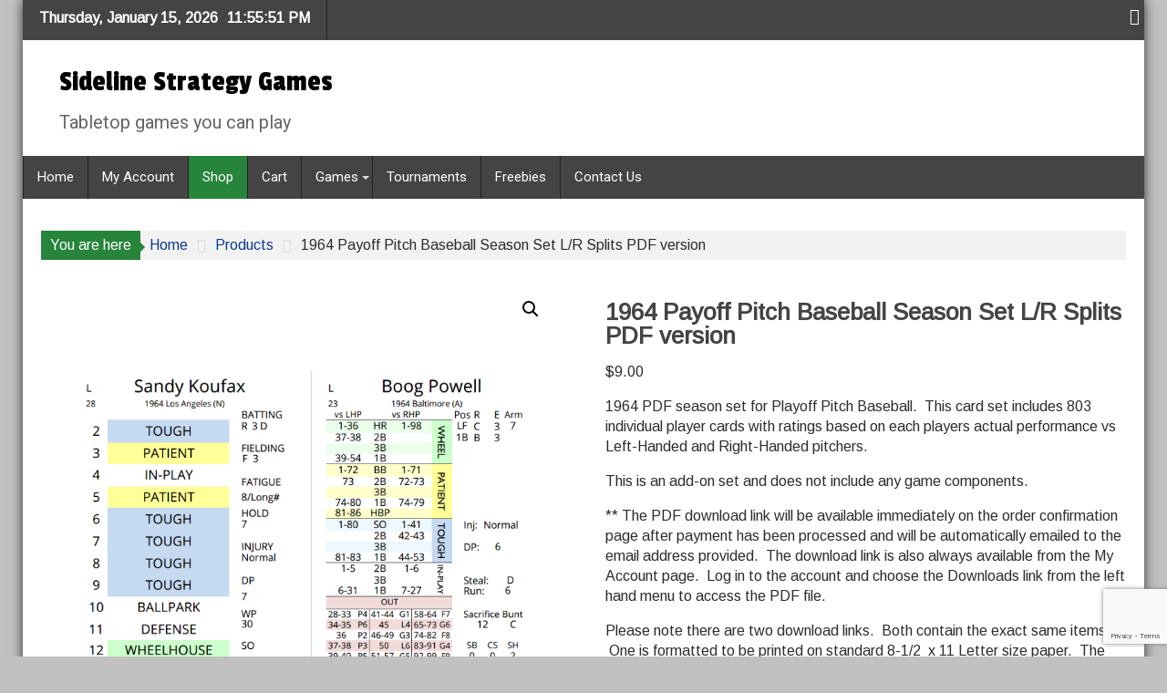

--- FILE ---
content_type: text/html; charset=utf-8
request_url: https://www.google.com/recaptcha/api2/anchor?ar=1&k=6Lfya4AUAAAAAMGbTjHgTgLO-p8D3Ar3We-ytiDA&co=aHR0cHM6Ly9zaWRlbGluZXN0cmF0ZWd5LmNvbTo0NDM.&hl=en&v=9TiwnJFHeuIw_s0wSd3fiKfN&size=invisible&anchor-ms=20000&execute-ms=30000&cb=ybhfzw7vczna
body_size: 48452
content:
<!DOCTYPE HTML><html dir="ltr" lang="en"><head><meta http-equiv="Content-Type" content="text/html; charset=UTF-8">
<meta http-equiv="X-UA-Compatible" content="IE=edge">
<title>reCAPTCHA</title>
<style type="text/css">
/* cyrillic-ext */
@font-face {
  font-family: 'Roboto';
  font-style: normal;
  font-weight: 400;
  font-stretch: 100%;
  src: url(//fonts.gstatic.com/s/roboto/v48/KFO7CnqEu92Fr1ME7kSn66aGLdTylUAMa3GUBHMdazTgWw.woff2) format('woff2');
  unicode-range: U+0460-052F, U+1C80-1C8A, U+20B4, U+2DE0-2DFF, U+A640-A69F, U+FE2E-FE2F;
}
/* cyrillic */
@font-face {
  font-family: 'Roboto';
  font-style: normal;
  font-weight: 400;
  font-stretch: 100%;
  src: url(//fonts.gstatic.com/s/roboto/v48/KFO7CnqEu92Fr1ME7kSn66aGLdTylUAMa3iUBHMdazTgWw.woff2) format('woff2');
  unicode-range: U+0301, U+0400-045F, U+0490-0491, U+04B0-04B1, U+2116;
}
/* greek-ext */
@font-face {
  font-family: 'Roboto';
  font-style: normal;
  font-weight: 400;
  font-stretch: 100%;
  src: url(//fonts.gstatic.com/s/roboto/v48/KFO7CnqEu92Fr1ME7kSn66aGLdTylUAMa3CUBHMdazTgWw.woff2) format('woff2');
  unicode-range: U+1F00-1FFF;
}
/* greek */
@font-face {
  font-family: 'Roboto';
  font-style: normal;
  font-weight: 400;
  font-stretch: 100%;
  src: url(//fonts.gstatic.com/s/roboto/v48/KFO7CnqEu92Fr1ME7kSn66aGLdTylUAMa3-UBHMdazTgWw.woff2) format('woff2');
  unicode-range: U+0370-0377, U+037A-037F, U+0384-038A, U+038C, U+038E-03A1, U+03A3-03FF;
}
/* math */
@font-face {
  font-family: 'Roboto';
  font-style: normal;
  font-weight: 400;
  font-stretch: 100%;
  src: url(//fonts.gstatic.com/s/roboto/v48/KFO7CnqEu92Fr1ME7kSn66aGLdTylUAMawCUBHMdazTgWw.woff2) format('woff2');
  unicode-range: U+0302-0303, U+0305, U+0307-0308, U+0310, U+0312, U+0315, U+031A, U+0326-0327, U+032C, U+032F-0330, U+0332-0333, U+0338, U+033A, U+0346, U+034D, U+0391-03A1, U+03A3-03A9, U+03B1-03C9, U+03D1, U+03D5-03D6, U+03F0-03F1, U+03F4-03F5, U+2016-2017, U+2034-2038, U+203C, U+2040, U+2043, U+2047, U+2050, U+2057, U+205F, U+2070-2071, U+2074-208E, U+2090-209C, U+20D0-20DC, U+20E1, U+20E5-20EF, U+2100-2112, U+2114-2115, U+2117-2121, U+2123-214F, U+2190, U+2192, U+2194-21AE, U+21B0-21E5, U+21F1-21F2, U+21F4-2211, U+2213-2214, U+2216-22FF, U+2308-230B, U+2310, U+2319, U+231C-2321, U+2336-237A, U+237C, U+2395, U+239B-23B7, U+23D0, U+23DC-23E1, U+2474-2475, U+25AF, U+25B3, U+25B7, U+25BD, U+25C1, U+25CA, U+25CC, U+25FB, U+266D-266F, U+27C0-27FF, U+2900-2AFF, U+2B0E-2B11, U+2B30-2B4C, U+2BFE, U+3030, U+FF5B, U+FF5D, U+1D400-1D7FF, U+1EE00-1EEFF;
}
/* symbols */
@font-face {
  font-family: 'Roboto';
  font-style: normal;
  font-weight: 400;
  font-stretch: 100%;
  src: url(//fonts.gstatic.com/s/roboto/v48/KFO7CnqEu92Fr1ME7kSn66aGLdTylUAMaxKUBHMdazTgWw.woff2) format('woff2');
  unicode-range: U+0001-000C, U+000E-001F, U+007F-009F, U+20DD-20E0, U+20E2-20E4, U+2150-218F, U+2190, U+2192, U+2194-2199, U+21AF, U+21E6-21F0, U+21F3, U+2218-2219, U+2299, U+22C4-22C6, U+2300-243F, U+2440-244A, U+2460-24FF, U+25A0-27BF, U+2800-28FF, U+2921-2922, U+2981, U+29BF, U+29EB, U+2B00-2BFF, U+4DC0-4DFF, U+FFF9-FFFB, U+10140-1018E, U+10190-1019C, U+101A0, U+101D0-101FD, U+102E0-102FB, U+10E60-10E7E, U+1D2C0-1D2D3, U+1D2E0-1D37F, U+1F000-1F0FF, U+1F100-1F1AD, U+1F1E6-1F1FF, U+1F30D-1F30F, U+1F315, U+1F31C, U+1F31E, U+1F320-1F32C, U+1F336, U+1F378, U+1F37D, U+1F382, U+1F393-1F39F, U+1F3A7-1F3A8, U+1F3AC-1F3AF, U+1F3C2, U+1F3C4-1F3C6, U+1F3CA-1F3CE, U+1F3D4-1F3E0, U+1F3ED, U+1F3F1-1F3F3, U+1F3F5-1F3F7, U+1F408, U+1F415, U+1F41F, U+1F426, U+1F43F, U+1F441-1F442, U+1F444, U+1F446-1F449, U+1F44C-1F44E, U+1F453, U+1F46A, U+1F47D, U+1F4A3, U+1F4B0, U+1F4B3, U+1F4B9, U+1F4BB, U+1F4BF, U+1F4C8-1F4CB, U+1F4D6, U+1F4DA, U+1F4DF, U+1F4E3-1F4E6, U+1F4EA-1F4ED, U+1F4F7, U+1F4F9-1F4FB, U+1F4FD-1F4FE, U+1F503, U+1F507-1F50B, U+1F50D, U+1F512-1F513, U+1F53E-1F54A, U+1F54F-1F5FA, U+1F610, U+1F650-1F67F, U+1F687, U+1F68D, U+1F691, U+1F694, U+1F698, U+1F6AD, U+1F6B2, U+1F6B9-1F6BA, U+1F6BC, U+1F6C6-1F6CF, U+1F6D3-1F6D7, U+1F6E0-1F6EA, U+1F6F0-1F6F3, U+1F6F7-1F6FC, U+1F700-1F7FF, U+1F800-1F80B, U+1F810-1F847, U+1F850-1F859, U+1F860-1F887, U+1F890-1F8AD, U+1F8B0-1F8BB, U+1F8C0-1F8C1, U+1F900-1F90B, U+1F93B, U+1F946, U+1F984, U+1F996, U+1F9E9, U+1FA00-1FA6F, U+1FA70-1FA7C, U+1FA80-1FA89, U+1FA8F-1FAC6, U+1FACE-1FADC, U+1FADF-1FAE9, U+1FAF0-1FAF8, U+1FB00-1FBFF;
}
/* vietnamese */
@font-face {
  font-family: 'Roboto';
  font-style: normal;
  font-weight: 400;
  font-stretch: 100%;
  src: url(//fonts.gstatic.com/s/roboto/v48/KFO7CnqEu92Fr1ME7kSn66aGLdTylUAMa3OUBHMdazTgWw.woff2) format('woff2');
  unicode-range: U+0102-0103, U+0110-0111, U+0128-0129, U+0168-0169, U+01A0-01A1, U+01AF-01B0, U+0300-0301, U+0303-0304, U+0308-0309, U+0323, U+0329, U+1EA0-1EF9, U+20AB;
}
/* latin-ext */
@font-face {
  font-family: 'Roboto';
  font-style: normal;
  font-weight: 400;
  font-stretch: 100%;
  src: url(//fonts.gstatic.com/s/roboto/v48/KFO7CnqEu92Fr1ME7kSn66aGLdTylUAMa3KUBHMdazTgWw.woff2) format('woff2');
  unicode-range: U+0100-02BA, U+02BD-02C5, U+02C7-02CC, U+02CE-02D7, U+02DD-02FF, U+0304, U+0308, U+0329, U+1D00-1DBF, U+1E00-1E9F, U+1EF2-1EFF, U+2020, U+20A0-20AB, U+20AD-20C0, U+2113, U+2C60-2C7F, U+A720-A7FF;
}
/* latin */
@font-face {
  font-family: 'Roboto';
  font-style: normal;
  font-weight: 400;
  font-stretch: 100%;
  src: url(//fonts.gstatic.com/s/roboto/v48/KFO7CnqEu92Fr1ME7kSn66aGLdTylUAMa3yUBHMdazQ.woff2) format('woff2');
  unicode-range: U+0000-00FF, U+0131, U+0152-0153, U+02BB-02BC, U+02C6, U+02DA, U+02DC, U+0304, U+0308, U+0329, U+2000-206F, U+20AC, U+2122, U+2191, U+2193, U+2212, U+2215, U+FEFF, U+FFFD;
}
/* cyrillic-ext */
@font-face {
  font-family: 'Roboto';
  font-style: normal;
  font-weight: 500;
  font-stretch: 100%;
  src: url(//fonts.gstatic.com/s/roboto/v48/KFO7CnqEu92Fr1ME7kSn66aGLdTylUAMa3GUBHMdazTgWw.woff2) format('woff2');
  unicode-range: U+0460-052F, U+1C80-1C8A, U+20B4, U+2DE0-2DFF, U+A640-A69F, U+FE2E-FE2F;
}
/* cyrillic */
@font-face {
  font-family: 'Roboto';
  font-style: normal;
  font-weight: 500;
  font-stretch: 100%;
  src: url(//fonts.gstatic.com/s/roboto/v48/KFO7CnqEu92Fr1ME7kSn66aGLdTylUAMa3iUBHMdazTgWw.woff2) format('woff2');
  unicode-range: U+0301, U+0400-045F, U+0490-0491, U+04B0-04B1, U+2116;
}
/* greek-ext */
@font-face {
  font-family: 'Roboto';
  font-style: normal;
  font-weight: 500;
  font-stretch: 100%;
  src: url(//fonts.gstatic.com/s/roboto/v48/KFO7CnqEu92Fr1ME7kSn66aGLdTylUAMa3CUBHMdazTgWw.woff2) format('woff2');
  unicode-range: U+1F00-1FFF;
}
/* greek */
@font-face {
  font-family: 'Roboto';
  font-style: normal;
  font-weight: 500;
  font-stretch: 100%;
  src: url(//fonts.gstatic.com/s/roboto/v48/KFO7CnqEu92Fr1ME7kSn66aGLdTylUAMa3-UBHMdazTgWw.woff2) format('woff2');
  unicode-range: U+0370-0377, U+037A-037F, U+0384-038A, U+038C, U+038E-03A1, U+03A3-03FF;
}
/* math */
@font-face {
  font-family: 'Roboto';
  font-style: normal;
  font-weight: 500;
  font-stretch: 100%;
  src: url(//fonts.gstatic.com/s/roboto/v48/KFO7CnqEu92Fr1ME7kSn66aGLdTylUAMawCUBHMdazTgWw.woff2) format('woff2');
  unicode-range: U+0302-0303, U+0305, U+0307-0308, U+0310, U+0312, U+0315, U+031A, U+0326-0327, U+032C, U+032F-0330, U+0332-0333, U+0338, U+033A, U+0346, U+034D, U+0391-03A1, U+03A3-03A9, U+03B1-03C9, U+03D1, U+03D5-03D6, U+03F0-03F1, U+03F4-03F5, U+2016-2017, U+2034-2038, U+203C, U+2040, U+2043, U+2047, U+2050, U+2057, U+205F, U+2070-2071, U+2074-208E, U+2090-209C, U+20D0-20DC, U+20E1, U+20E5-20EF, U+2100-2112, U+2114-2115, U+2117-2121, U+2123-214F, U+2190, U+2192, U+2194-21AE, U+21B0-21E5, U+21F1-21F2, U+21F4-2211, U+2213-2214, U+2216-22FF, U+2308-230B, U+2310, U+2319, U+231C-2321, U+2336-237A, U+237C, U+2395, U+239B-23B7, U+23D0, U+23DC-23E1, U+2474-2475, U+25AF, U+25B3, U+25B7, U+25BD, U+25C1, U+25CA, U+25CC, U+25FB, U+266D-266F, U+27C0-27FF, U+2900-2AFF, U+2B0E-2B11, U+2B30-2B4C, U+2BFE, U+3030, U+FF5B, U+FF5D, U+1D400-1D7FF, U+1EE00-1EEFF;
}
/* symbols */
@font-face {
  font-family: 'Roboto';
  font-style: normal;
  font-weight: 500;
  font-stretch: 100%;
  src: url(//fonts.gstatic.com/s/roboto/v48/KFO7CnqEu92Fr1ME7kSn66aGLdTylUAMaxKUBHMdazTgWw.woff2) format('woff2');
  unicode-range: U+0001-000C, U+000E-001F, U+007F-009F, U+20DD-20E0, U+20E2-20E4, U+2150-218F, U+2190, U+2192, U+2194-2199, U+21AF, U+21E6-21F0, U+21F3, U+2218-2219, U+2299, U+22C4-22C6, U+2300-243F, U+2440-244A, U+2460-24FF, U+25A0-27BF, U+2800-28FF, U+2921-2922, U+2981, U+29BF, U+29EB, U+2B00-2BFF, U+4DC0-4DFF, U+FFF9-FFFB, U+10140-1018E, U+10190-1019C, U+101A0, U+101D0-101FD, U+102E0-102FB, U+10E60-10E7E, U+1D2C0-1D2D3, U+1D2E0-1D37F, U+1F000-1F0FF, U+1F100-1F1AD, U+1F1E6-1F1FF, U+1F30D-1F30F, U+1F315, U+1F31C, U+1F31E, U+1F320-1F32C, U+1F336, U+1F378, U+1F37D, U+1F382, U+1F393-1F39F, U+1F3A7-1F3A8, U+1F3AC-1F3AF, U+1F3C2, U+1F3C4-1F3C6, U+1F3CA-1F3CE, U+1F3D4-1F3E0, U+1F3ED, U+1F3F1-1F3F3, U+1F3F5-1F3F7, U+1F408, U+1F415, U+1F41F, U+1F426, U+1F43F, U+1F441-1F442, U+1F444, U+1F446-1F449, U+1F44C-1F44E, U+1F453, U+1F46A, U+1F47D, U+1F4A3, U+1F4B0, U+1F4B3, U+1F4B9, U+1F4BB, U+1F4BF, U+1F4C8-1F4CB, U+1F4D6, U+1F4DA, U+1F4DF, U+1F4E3-1F4E6, U+1F4EA-1F4ED, U+1F4F7, U+1F4F9-1F4FB, U+1F4FD-1F4FE, U+1F503, U+1F507-1F50B, U+1F50D, U+1F512-1F513, U+1F53E-1F54A, U+1F54F-1F5FA, U+1F610, U+1F650-1F67F, U+1F687, U+1F68D, U+1F691, U+1F694, U+1F698, U+1F6AD, U+1F6B2, U+1F6B9-1F6BA, U+1F6BC, U+1F6C6-1F6CF, U+1F6D3-1F6D7, U+1F6E0-1F6EA, U+1F6F0-1F6F3, U+1F6F7-1F6FC, U+1F700-1F7FF, U+1F800-1F80B, U+1F810-1F847, U+1F850-1F859, U+1F860-1F887, U+1F890-1F8AD, U+1F8B0-1F8BB, U+1F8C0-1F8C1, U+1F900-1F90B, U+1F93B, U+1F946, U+1F984, U+1F996, U+1F9E9, U+1FA00-1FA6F, U+1FA70-1FA7C, U+1FA80-1FA89, U+1FA8F-1FAC6, U+1FACE-1FADC, U+1FADF-1FAE9, U+1FAF0-1FAF8, U+1FB00-1FBFF;
}
/* vietnamese */
@font-face {
  font-family: 'Roboto';
  font-style: normal;
  font-weight: 500;
  font-stretch: 100%;
  src: url(//fonts.gstatic.com/s/roboto/v48/KFO7CnqEu92Fr1ME7kSn66aGLdTylUAMa3OUBHMdazTgWw.woff2) format('woff2');
  unicode-range: U+0102-0103, U+0110-0111, U+0128-0129, U+0168-0169, U+01A0-01A1, U+01AF-01B0, U+0300-0301, U+0303-0304, U+0308-0309, U+0323, U+0329, U+1EA0-1EF9, U+20AB;
}
/* latin-ext */
@font-face {
  font-family: 'Roboto';
  font-style: normal;
  font-weight: 500;
  font-stretch: 100%;
  src: url(//fonts.gstatic.com/s/roboto/v48/KFO7CnqEu92Fr1ME7kSn66aGLdTylUAMa3KUBHMdazTgWw.woff2) format('woff2');
  unicode-range: U+0100-02BA, U+02BD-02C5, U+02C7-02CC, U+02CE-02D7, U+02DD-02FF, U+0304, U+0308, U+0329, U+1D00-1DBF, U+1E00-1E9F, U+1EF2-1EFF, U+2020, U+20A0-20AB, U+20AD-20C0, U+2113, U+2C60-2C7F, U+A720-A7FF;
}
/* latin */
@font-face {
  font-family: 'Roboto';
  font-style: normal;
  font-weight: 500;
  font-stretch: 100%;
  src: url(//fonts.gstatic.com/s/roboto/v48/KFO7CnqEu92Fr1ME7kSn66aGLdTylUAMa3yUBHMdazQ.woff2) format('woff2');
  unicode-range: U+0000-00FF, U+0131, U+0152-0153, U+02BB-02BC, U+02C6, U+02DA, U+02DC, U+0304, U+0308, U+0329, U+2000-206F, U+20AC, U+2122, U+2191, U+2193, U+2212, U+2215, U+FEFF, U+FFFD;
}
/* cyrillic-ext */
@font-face {
  font-family: 'Roboto';
  font-style: normal;
  font-weight: 900;
  font-stretch: 100%;
  src: url(//fonts.gstatic.com/s/roboto/v48/KFO7CnqEu92Fr1ME7kSn66aGLdTylUAMa3GUBHMdazTgWw.woff2) format('woff2');
  unicode-range: U+0460-052F, U+1C80-1C8A, U+20B4, U+2DE0-2DFF, U+A640-A69F, U+FE2E-FE2F;
}
/* cyrillic */
@font-face {
  font-family: 'Roboto';
  font-style: normal;
  font-weight: 900;
  font-stretch: 100%;
  src: url(//fonts.gstatic.com/s/roboto/v48/KFO7CnqEu92Fr1ME7kSn66aGLdTylUAMa3iUBHMdazTgWw.woff2) format('woff2');
  unicode-range: U+0301, U+0400-045F, U+0490-0491, U+04B0-04B1, U+2116;
}
/* greek-ext */
@font-face {
  font-family: 'Roboto';
  font-style: normal;
  font-weight: 900;
  font-stretch: 100%;
  src: url(//fonts.gstatic.com/s/roboto/v48/KFO7CnqEu92Fr1ME7kSn66aGLdTylUAMa3CUBHMdazTgWw.woff2) format('woff2');
  unicode-range: U+1F00-1FFF;
}
/* greek */
@font-face {
  font-family: 'Roboto';
  font-style: normal;
  font-weight: 900;
  font-stretch: 100%;
  src: url(//fonts.gstatic.com/s/roboto/v48/KFO7CnqEu92Fr1ME7kSn66aGLdTylUAMa3-UBHMdazTgWw.woff2) format('woff2');
  unicode-range: U+0370-0377, U+037A-037F, U+0384-038A, U+038C, U+038E-03A1, U+03A3-03FF;
}
/* math */
@font-face {
  font-family: 'Roboto';
  font-style: normal;
  font-weight: 900;
  font-stretch: 100%;
  src: url(//fonts.gstatic.com/s/roboto/v48/KFO7CnqEu92Fr1ME7kSn66aGLdTylUAMawCUBHMdazTgWw.woff2) format('woff2');
  unicode-range: U+0302-0303, U+0305, U+0307-0308, U+0310, U+0312, U+0315, U+031A, U+0326-0327, U+032C, U+032F-0330, U+0332-0333, U+0338, U+033A, U+0346, U+034D, U+0391-03A1, U+03A3-03A9, U+03B1-03C9, U+03D1, U+03D5-03D6, U+03F0-03F1, U+03F4-03F5, U+2016-2017, U+2034-2038, U+203C, U+2040, U+2043, U+2047, U+2050, U+2057, U+205F, U+2070-2071, U+2074-208E, U+2090-209C, U+20D0-20DC, U+20E1, U+20E5-20EF, U+2100-2112, U+2114-2115, U+2117-2121, U+2123-214F, U+2190, U+2192, U+2194-21AE, U+21B0-21E5, U+21F1-21F2, U+21F4-2211, U+2213-2214, U+2216-22FF, U+2308-230B, U+2310, U+2319, U+231C-2321, U+2336-237A, U+237C, U+2395, U+239B-23B7, U+23D0, U+23DC-23E1, U+2474-2475, U+25AF, U+25B3, U+25B7, U+25BD, U+25C1, U+25CA, U+25CC, U+25FB, U+266D-266F, U+27C0-27FF, U+2900-2AFF, U+2B0E-2B11, U+2B30-2B4C, U+2BFE, U+3030, U+FF5B, U+FF5D, U+1D400-1D7FF, U+1EE00-1EEFF;
}
/* symbols */
@font-face {
  font-family: 'Roboto';
  font-style: normal;
  font-weight: 900;
  font-stretch: 100%;
  src: url(//fonts.gstatic.com/s/roboto/v48/KFO7CnqEu92Fr1ME7kSn66aGLdTylUAMaxKUBHMdazTgWw.woff2) format('woff2');
  unicode-range: U+0001-000C, U+000E-001F, U+007F-009F, U+20DD-20E0, U+20E2-20E4, U+2150-218F, U+2190, U+2192, U+2194-2199, U+21AF, U+21E6-21F0, U+21F3, U+2218-2219, U+2299, U+22C4-22C6, U+2300-243F, U+2440-244A, U+2460-24FF, U+25A0-27BF, U+2800-28FF, U+2921-2922, U+2981, U+29BF, U+29EB, U+2B00-2BFF, U+4DC0-4DFF, U+FFF9-FFFB, U+10140-1018E, U+10190-1019C, U+101A0, U+101D0-101FD, U+102E0-102FB, U+10E60-10E7E, U+1D2C0-1D2D3, U+1D2E0-1D37F, U+1F000-1F0FF, U+1F100-1F1AD, U+1F1E6-1F1FF, U+1F30D-1F30F, U+1F315, U+1F31C, U+1F31E, U+1F320-1F32C, U+1F336, U+1F378, U+1F37D, U+1F382, U+1F393-1F39F, U+1F3A7-1F3A8, U+1F3AC-1F3AF, U+1F3C2, U+1F3C4-1F3C6, U+1F3CA-1F3CE, U+1F3D4-1F3E0, U+1F3ED, U+1F3F1-1F3F3, U+1F3F5-1F3F7, U+1F408, U+1F415, U+1F41F, U+1F426, U+1F43F, U+1F441-1F442, U+1F444, U+1F446-1F449, U+1F44C-1F44E, U+1F453, U+1F46A, U+1F47D, U+1F4A3, U+1F4B0, U+1F4B3, U+1F4B9, U+1F4BB, U+1F4BF, U+1F4C8-1F4CB, U+1F4D6, U+1F4DA, U+1F4DF, U+1F4E3-1F4E6, U+1F4EA-1F4ED, U+1F4F7, U+1F4F9-1F4FB, U+1F4FD-1F4FE, U+1F503, U+1F507-1F50B, U+1F50D, U+1F512-1F513, U+1F53E-1F54A, U+1F54F-1F5FA, U+1F610, U+1F650-1F67F, U+1F687, U+1F68D, U+1F691, U+1F694, U+1F698, U+1F6AD, U+1F6B2, U+1F6B9-1F6BA, U+1F6BC, U+1F6C6-1F6CF, U+1F6D3-1F6D7, U+1F6E0-1F6EA, U+1F6F0-1F6F3, U+1F6F7-1F6FC, U+1F700-1F7FF, U+1F800-1F80B, U+1F810-1F847, U+1F850-1F859, U+1F860-1F887, U+1F890-1F8AD, U+1F8B0-1F8BB, U+1F8C0-1F8C1, U+1F900-1F90B, U+1F93B, U+1F946, U+1F984, U+1F996, U+1F9E9, U+1FA00-1FA6F, U+1FA70-1FA7C, U+1FA80-1FA89, U+1FA8F-1FAC6, U+1FACE-1FADC, U+1FADF-1FAE9, U+1FAF0-1FAF8, U+1FB00-1FBFF;
}
/* vietnamese */
@font-face {
  font-family: 'Roboto';
  font-style: normal;
  font-weight: 900;
  font-stretch: 100%;
  src: url(//fonts.gstatic.com/s/roboto/v48/KFO7CnqEu92Fr1ME7kSn66aGLdTylUAMa3OUBHMdazTgWw.woff2) format('woff2');
  unicode-range: U+0102-0103, U+0110-0111, U+0128-0129, U+0168-0169, U+01A0-01A1, U+01AF-01B0, U+0300-0301, U+0303-0304, U+0308-0309, U+0323, U+0329, U+1EA0-1EF9, U+20AB;
}
/* latin-ext */
@font-face {
  font-family: 'Roboto';
  font-style: normal;
  font-weight: 900;
  font-stretch: 100%;
  src: url(//fonts.gstatic.com/s/roboto/v48/KFO7CnqEu92Fr1ME7kSn66aGLdTylUAMa3KUBHMdazTgWw.woff2) format('woff2');
  unicode-range: U+0100-02BA, U+02BD-02C5, U+02C7-02CC, U+02CE-02D7, U+02DD-02FF, U+0304, U+0308, U+0329, U+1D00-1DBF, U+1E00-1E9F, U+1EF2-1EFF, U+2020, U+20A0-20AB, U+20AD-20C0, U+2113, U+2C60-2C7F, U+A720-A7FF;
}
/* latin */
@font-face {
  font-family: 'Roboto';
  font-style: normal;
  font-weight: 900;
  font-stretch: 100%;
  src: url(//fonts.gstatic.com/s/roboto/v48/KFO7CnqEu92Fr1ME7kSn66aGLdTylUAMa3yUBHMdazQ.woff2) format('woff2');
  unicode-range: U+0000-00FF, U+0131, U+0152-0153, U+02BB-02BC, U+02C6, U+02DA, U+02DC, U+0304, U+0308, U+0329, U+2000-206F, U+20AC, U+2122, U+2191, U+2193, U+2212, U+2215, U+FEFF, U+FFFD;
}

</style>
<link rel="stylesheet" type="text/css" href="https://www.gstatic.com/recaptcha/releases/9TiwnJFHeuIw_s0wSd3fiKfN/styles__ltr.css">
<script nonce="hEl39E5FcRUJBWUIAIj6NA" type="text/javascript">window['__recaptcha_api'] = 'https://www.google.com/recaptcha/api2/';</script>
<script type="text/javascript" src="https://www.gstatic.com/recaptcha/releases/9TiwnJFHeuIw_s0wSd3fiKfN/recaptcha__en.js" nonce="hEl39E5FcRUJBWUIAIj6NA">
      
    </script></head>
<body><div id="rc-anchor-alert" class="rc-anchor-alert"></div>
<input type="hidden" id="recaptcha-token" value="[base64]">
<script type="text/javascript" nonce="hEl39E5FcRUJBWUIAIj6NA">
      recaptcha.anchor.Main.init("[\x22ainput\x22,[\x22bgdata\x22,\x22\x22,\[base64]/[base64]/[base64]/[base64]/[base64]/[base64]/[base64]/[base64]/[base64]/[base64]\\u003d\x22,\[base64]\\u003d\\u003d\x22,\x22w6HCkmvDgMOpe8K5wqVtwrnDn8Kfwq8dwp/Cn8Kew6hAw5hQwojDiMOQw7/CpyLDlyTClcOmfTXCuMKdBMOKwr/ColjDt8KWw5JdTcKiw7EZN8O9a8KrwrkWM8KAw5XDv8OuVAbCjG/DsWQiwrUAWH9+JSXDt2PCs8OMFT9Bw78owo17w7/DtcKkw5k5PMKYw7pOwoAHwrnCmyvDu33CuMKmw6XDv3XCgMOawp7CgS3ChsOjb8K4Lw7CpyTCkVfDoMO2NFR2wpXDqcO6w6RoSANlwo3Dq3fDk8K9ZTTCn8OIw7DCtsKQwqXCnsKrwo8WwrvCrHjCiD3CrVbDs8K+OBzDpsK9CsOVTsOgG21Rw4LCnX/DtBMBw4/CtsOmwpVrGcK8LyJxHMK8w6UwwqfClsOyHMKXcTNRwr/Du27DsEo4EinDjMOIwqNbw4BcworCuGnCucOtS8OSwq4YHMOnDMKQw5TDpWE1OsODQ3HCtBHDpQ4eXMOiw5bDon8ie8K0wr9AGcOmXBjCg8KQIsKnQcOeCyjCmcO5C8OsIVcQaEjDtsKML8KmwrlpA0pCw5UNVcK3w7/DpcOTDMKdwqZiQ0/DonHCo0tdDsK0McOdw4TDlDvDpsKuEcOACFrCh8ODCXwueDDCiS/CisOgw5PDuTbDl2Rhw4x6dAg9AlZSacK7wqfDqg/CggXDpMOGw6cPwqpvwp4iX8K7YcOnw49/DQw5fF7DikQFbsO3woxDwr/CosOdSsKdwrTCicORwoPCmMO1PsKJwpdATMOJwrjCpMOwwrDDksONw6s2A8K6bsOEw67DocKPw5lJwoLDgMO7fT48Ez1Iw7Z/b0YNw7gow50US1bCjMKzw7JRwqVBShvCtsOAQzLCgwIKwpLClMK7fRXDozoAwp7DgcK5w4zDtMK2wo8CwqB5BkQtKcOmw7vDmS7Cj2NCZzPDqsOKbsOCwr7DmsKEw7TCqMKLw7LCiQBowqtGD8KEYMOEw5fCikoFwq8ZTMK0J8OOw5HDmMOawqB3J8KHwq8/PcKuUxlEw4DCicOzwpHDmjITV1tPd8K2wozDnQJCw7M8ecO2wqtmUsKxw7nDn1xWwokWwqxjwo4vwpHCtE/CrcK6HgvChkHDq8ORNFTCvMK+QzfCusOicXoWw5/CjkDDocOedMK2Xx/CmMKJw7/DvsKRwqjDpFQ/Y2ZSe8KsCFlvwoF9csO/wqd/J01Pw5vCqSAfOTB8w5jDnsO/[base64]/DsMKVdUfDpHnCuMKpSgYaFnnDpcKyLMOkYUhOFys5CVHDk8O/OiAqIlpKwpbDkDjCvcKFw7F7w4zClGofwoM2wqB8ZUDDrcKwL8KqworClsKuXMOMdMKzEztoGx07MA58wpjCg0LCrXUWPirDlMKHHn7CqMObbV/CuDcUfsK9VifDrMKhwp/Dm1w6aMKSQMODwqc/w63CrcOxUQkIwo7Ci8Oawp0zRg7Cu8KVw71Ow6bCq8ORAcOgcGVUwqLCtsOkwrNIwq7CqWPDrQwlXsKAwpESD0k1GMKodMOywq/[base64]/Ci0rCnhHDlF5Kw5Edw7/DtsOywq5JcnvDjMKfwoLDvD0ow4HDtcKvXsK2w5TCuU/DisK5wpLDsMKgwpjDrMKDwoXDgXbCj8Oow59rPCViwp3CvsOGw4bDiQl8GRTCul5kS8K6CMOOw4XDl8KKwoNKw7hUJ8O3KCbCtgnCt0fCr8OcZ8K1w5lNbcO+eMOtw6PCqcKgJ8KRGMKGw4/DvHQuI8OpXhjDrxnDt3rDoR8Zw4M3XlLDmcKMw5PDq8KvJcORWsKUXMOWUMOgKSJAw6YjBFUvwojDvcO/[base64]/Ch8KbwrfCqy9OFsOzbzTDg8KDwpVME23DrHDDu3DDmMKawqTDu8Obw4hPDBXCvAnCrWp3LMKMwoXDkAfCjUrCm2FjNMO+wpQFDR4kGsKawr0Uw5/[base64]/DlsOHw63Cr8KOQ8KMMWrCvVtbw4FHw7bCscK9wq/[base64]/HWnDgGh+wrByN8OIw5rCucKbO0kDwpd1ORbCjDbDicKqw7YLwopew7jConjCsMOUwofDj8KmeD0vw5TCo1jCncORQG7DrcOSOsKMwqnCqxbCssOjLcOfOF3DmFAKwofCqcKBCcOwwoLCusOQwoLDpAJUw6PCpmIwwrN3w7Rqw5HDucKoHz/DtAtuawlUViV8bsO4wpk/W8O1w5p9wrTDpMOaDcKOwpZvEiYBw4dBOEl0w4Y2FsOPMQIvwpXDmcKvwo0efcOGTsOOw5HCoMKpwolzw7HDg8O7BMOhwq7CvFfDgiIxAMKdbETCkibDiFggHXbCmMK1w7Yyw7p+CcOBdXfDmMOPwp7CgMK/ZgLDr8O/wrtwwqhTP1tROcOvTw9hwo3ChsO/TCkHRnBDJsKWSMOuKAzCqBQVcMKUA8OPYXARw6TCo8K/bMOVw4NCb3nDq34gfkXDp8OMw5bDoDzClirDvEXCgsOgHg8yesKMSz1Fw4oewrHClcO+JcOZGsKqIQd+wpfCvmsqEsKNwp7CvsKrLsKKw5TDkMKKG1Vfe8OQBMOjw7TCtWTDkcOyVGvCjcK5Fi/DrcOtchwLwrt+wqMuwrjCkwvDt8O/[base64]/w4vCjibDkE/Do8OzDcOtGw8zw4LDgwrDrT3DjhxEw64XFMOZwrTDvD9OwrJCwqIKXsOTwrgZHTjDhhvDm8KQwrxzAMKwwphvw4Vlw7Zjw45YwpEKw53Cj8K1W1/CmV5fw7YqwpHCvl7Dj3RBw75iwoJxw6xqwqLDgzg/RcKVWcOswqfDuMK3w7Anwp3CpsOYwqvDkyQawpkwwrzDjwbClSzDlHrCriPChcK3w67CgsOjQSFXw60Ywq/DhXzCn8KnwqLCjDpaP2/[base64]/DgcOoDcKhwqTCnQzDgcO3O8O2Kk5pUcO1ecO6aCkBTcOSMsONwofCgsK5w5bDqChhwrlqw63DpMKOPsKrc8OZI8OMFcK5YMOxw7nCoGvDk1HCt2lGIcORw5rCkcKgw7nDh8KiQsKew4HDh31mMCjCh3rDth0RXsK/w5zDhHfDsGA9S8OywotXwqNuXybCrAg0R8Kfwo/Cp8O8w4BiV8KpBcK7wrZmwpd9worDjcKZwrYyQU/CpsKDwpQAwr8xNMO9JMKgw5DDrFIIT8OHV8Ksw4zCm8OGYC4zw77Dg1/CujDDlzc5AnN+TSjChcO7MTIhwrPCtXvCvW7Cm8K4wqTDs8O3UWrCkFbDhjUzEX3CnXLDhz3CpsOXPynDl8KSw77Dg2B9w6Z1w4zCrgfDhMK6JMOmwpLDnsOuwqXCuCV8w7zDqC9bw7bChcO6woLCuUNMwr/[base64]/CvcOPwqt4MsOjXntHB8KLVMKQPgpBPgjClnbCtsOvw5rCrzdfwrE3F20dw4pSwpJvwrvCqnHCl1dnw6sDQ0rCt8K8w6/CpMORHH9wZcKyPHc7woZrNcKSWMOweMO4wpZnw5rDv8KZw5VTw41eaMKsw4LCllXDoAxmw5HCicOAM8K0w6NMMVDCkjnCm8KUJMOcDcKVHQPCtWkDMcKgwr7CscOuwr4Sw5DDvMKDecOdMF0+WcO7NXc3WG/DgsODw5YQw6fDvhrDiMOfYcKAw6RET8Kuw4vCjcKaTSnDiWPCssK8b8KTw5XChy/[base64]/Cu8OkGy8fwrF/TsKow6HDlBvDkXjCl8OZQmjDkMO8wrTDicK4XjHCiMOsw5RbVWTCn8OjwpwLwpHDk1xDcSPDvHbCvsOJKx/Ch8KeNAV7P8OGIsKpJsKFwqk2w63ClRRUPMOPM8OwBcOCPcOMWyTCiE7Cv23DscOWPcKQF8Ouw6AlWsK9dsO7wpQNwoBpXlNIe8OnVG3Ck8Kiw77CucKjw4bCocK2IMKsf8KRaMOfKsKRwqtewr/DiRvCknkqREvCgsOVeUXDh3EdYk/CkWQJwpJPV8KDcBPCkG5Sw6IhwrDCt0LDuMOfw74lw78NwoNecizDiMKVwphleBt/wprCimvDucODFcK2d8OdwpHDkxt+RFB/KwTDk0HCgifDq1HDu1M3alYxcsOYGhfChX/Cq23Dv8Kzw7PDr8OnEsKJwpU6G8O2FsO1wp3CnmbCox5vLMKIwrc4A39TYDsKFsOpa0bDjsOFw7kXw5tnwrpuAAHDmyXCqcOJw5/CslQ+w6zCkBhRwpvDjhbDpyYkdRvDvcKAwr3CkcKVwohGw53Dry3CiMO/[base64]/[base64]/[base64]/[base64]/d8Kqw5bCqMOuYxPCiHc1bhosAj3Ds1wAEhLDllrCqwxXGBzCs8OywqPCqcObwonCqDYzw6LCh8OHwoISBsKpBMOZwpJGw6hiw6zCtcOQwqZLXG18WsOIXyg6w4hPwrBRPA9MYz7CpFLClsOUwp5/I2wiw4TDsMKbw7QOw4fDhMOgw5YnGcOqSyrClVYZfzHDnXDDr8OxwqgAwpxOKQVAwrXCtiZJd1ZzYsOiw5rDqSHDicOCLMOcCVxdemTCimzCrsOpw6TCuSzCo8KJOMKWw4o5w6PDm8O2w7xnFMOhOcOew4HCmhBBCjTDqSbCm1HDkcKne8O/JwQnw4NvDVHCs8Kka8Kfw6ogwrgPw7URw6HDvsKhwqvDlX4/OWvDjcOEw6LDi8OWwqDDjAxPwpFbw7HCqnbCq8OzVMKTwrvDg8KscMOuAnkWA8Orwp/CjRbDmMOSG8K/[base64]/QcKIw5DDtinCnDLDlHnCrMKswo1Kw5TDisOnTcO9bcOTwp4Hwq55FCPDrMOlwp3CkMKOPUjDjMKKwpbDqD8yw687wqx/w4dJMyt6w4XCncOSZXlMw59OTBVbKMKjMsO1wo88KWrCp8OAUnTCoEAZL8K5DDbClsO/[base64]/CjQrDhXLCh3HDjcKYcsO1d8KtIcKvdMOgw5RKwpPChcKNw6jCr8Oww4TDvsO1Yi83w7wmR8KtMDvDgsOvaxPCqz8kXsKSSMK+bMKLwp5Lw5IywpkCw5w0RwAcSGjCv209w4DDo8O/XXPDnSDDlcKHwrBGwoXCg2fDssOTCcKBIxwVIMOiSsKobTjDt2LDsAdhTcK7w5bDvcKmwq/DjyjDlsO1w4/DpEDDqzRNw6MMw7MWwr5Iw4HDkMKmw6DDucOiwr8CYBYAK3DCvMOPwrYhYsKRUkdXw783w5/[base64]/[base64]/wpV8wrPDncKtCDHDvcOUw57ClnYCw7HCo1p6woI6JsKUw58OH8KFaMKrN8OODMOIw4fDrAHCncK0D1QqYXzDrMOqEcKtAF4oYxkMw5FywoVsd8Oawps8azdiPMOTcsOFw7LDuQ7CrcOTwqDCrTPDuzPCu8KeA8OrwptwWcKBb8KRaQ3DrsOBwr/DvTJXwp7Ck8K3dTHCpMKgw4zCoSHDpcKGXW8Kw6FPDMO9wq8UwojDjBbDjm4GW8KlwqwbEcKVZUbCkjhow6nCh8OnfsKGwrXClAnDn8KqJGnCrD/Dl8KkF8OiXMK6wqnDh8K9fMOiwpPCu8Oyw4vDmxzCssOiN3NBEHXCpldKwrNjwqFvw7/CvnxYNMKleMOuV8OzwpMzfMOlwqfChMKjCDDDmMKbw6IwEMKcXmhNwp1nAcOFbRcFTGQqw75/aDlbF8OpYsODcsOVwobDlcOMw75Vw6A2esOswq9/ElYSwpLDu3QWOcOSXEUQwprDlsKLw65Pw4rCgMKwXsOnw6TDujDDl8OiEsOhw5zDpmHDrCTCr8OLwr0dwqXDll/ClMORTMOAB3/DlMOxKMKWC8Ocw7ggw7Vmw7MpbErCjk7DgAbCjMOzS2N1ESvClGcywrsGSAXDpcKZUAYAGcKvw7NVw5nCvm3DlMKJw4xbw4DDrsOZwrR4XsOzw5F7wrHDksKtdEDCmWnDlsOEwrA7XC/CosK+IlXDg8KaE8KPR3oUVMKGw5HCrcKtAQ7DjsKDwr13X13DkMK2HCfCqMOidxrDl8KKw5FkwpzDhBDDmChbwqgxFMOwwqQfw7JgJMOgfU4Xb3YnVsO1SHtBS8Ouw4MFUT/DgkfCtjYBXRAiw6/CqMKEU8KDwq98MsO8w7UGeEvCt0DChzdywpgpwqLCvwfCusOqw5DDlF/Du1HCjy1Gf8O9I8OlwoI8dCrDm8O1M8Ofwq7Cnj1zw5bCjsK9IjJ2wrJ8TsKkw7cOw4vDuh3CpETDv1LCnh9gw4IbARTCp3LCn8KZw4NNKRfDuMKlLDoewqbDl8Kqw67DslJtU8KAwrZ/wrwHIcOiJMObW8KZwqMTEsOqG8KiacOEwqvDl8OMTxBRbGVVcQM+wqo7wqvDtMKzScKebSDDm8KbTx0wfsOxPcOLw7nCgsKLZk98w4TDrS3DnUrDv8OCwqjDt0YYw4UtcjHCumPDgsKuwpV5KCd8KB/DiXvDuAvDgsKraMKqwozCpWssw47DjcOaEsKhTsKrw5diScOfQjkrdsKBwoVpKHx8K8KjwoBNKX8Sw5/[base64]/w5fCp8OZV3wNwpPDu8Oywq1pw7fDg8Oww54HwobDqmPDuFoxPjdawowDwpvCsCjCshDCgUh3R3c7WsOoFsOWwqvCqhXCtBXCiMOkIkcyScOWACMFwpUnXUdywpAXwrLCusKFwrLDs8O0Qwp3wo7Dk8O/w4U6K8K7BlHCmcO1w7JEwpA5Y2TCgcOCMmFcBDnCqynCgysYw6AhwrwEEsOuwopdfsOrw5VdLMOHw7lJPXdAailWwpfDhz8vbS3CgiFSXcK4cDZxAl57IiE/G8K0w5DCv8K7wrZ6wqA/MMOkEcOPw7hZw6DDp8OMCC4WDh/Dv8ONw65US8Olw6jCjW4OwpzDnD7CiMKuV8KAw6x7XmgXL2FhwpFeQiDDuMKhAsKxUcKsacO7wrLDpMOKVGBRCD3CnsOMHy7CtSLCnQZJwqVdCsOvw4Zqw7rCgwlkw5nCtsOdwo1CF8OJwp/CjW3CocO+w6hSLhInwobClMO6wpHCvBUTd0JJEk/DssOrwqTCpsKmwo1nw78qw4LDhcO7w5B+UmzCmk/Dg2hicVTDtMKnJ8KvMGpowrvDolQnEAzCncK4wrk2YsOzZyR0PAJswpV5woLCj8KUw6zDkjIiw6DCjsOow6/CmjMNRANNwqnDhTJRwpYLTMKgd8OjAjVrw4bCncKcdikwQjzCoMO2fyLCiMOUTx9gVjkMw74AClDDpcK2QcK1wqB+wobCh8KfelTCjkpQTAB1CsKew7vDv3jCssOyw4MlCWZuwplvOcKqdcKhwpc/HUhSN8OcwqIlLSh3HVPCoAbDl8OMZsOsw4QuwqNWEMOdwpoXIcOMw5wYHTPDjsKdX8Oxw5/DksOswqTCjynDlsOSw5E9I8OjSsO2RCXCgRLCsMKcKArDr8KfJcOQMUbDlMOaBDsuw4/DusKnJ8OAGmLCohnDusKfwrjDvBo4U3MRwrctwoECw6TCvkTDgcKcwq3DuTgJBxEzwqwcLi8dfhXDhcOEa8KvZktFJhTDtMKSJlvDtcKzTWDDo8KDBcOZwqV8wpsmZkjCqsKUwoLDo8OswrjDgMK9w7fCksOzw5zCgcO2RcKVSA7DhDHCjcO0GsK/wqspVnRtTHHCpxQ8bj7DkS9+wrYLTQx9FMKvwqfCuMOgwpzCrUjDuFzCgyZnUsOEJcOtwq1zYUTCjBcCw6Rww5LDsSIqwp/Dl3PDu3xcXGnDrn7DmjR/woUcY8KpbsORP2vCv8OrwrnCssKqwp/Do8OqXMK7SMORwq5gwrPDocOFwoQnwpDCscKRV0bDtjUxwrTCjAjCtUrCosKSwpEIw7DChFbCnCdGC8OowqrCusOUWF3CicKCwoJJw5DClz7CgsOBdcOzwq3Cg8KpwpUzL8O7KMOJw5zDvzTCtMKjwqbCglbCmxgwfsKiacOMV8Kjw7ghwq/[base64]/DsK2ciHCv0pDw6IuIlfDtsO4ZsOCNW51SMKnMl4OwrUYwoXDgcOCEkrDulEDw6PCscKQwpNdw6rCrMOywpHCrHbCuzpYw7bCkMO4woxEI0xNw4RDwp0Vw4bCvnF7d27ClD7Dsg9+OyA+DsO1AUlQwoEuUwBgWQPDiAAVwofDucOCw4h1AVPDlQ0fw74/w57Cu35NccKlNgdzwrgnFsOlw60+w7XComN1wrTDr8OMEw7DkTrCoWlOwqVgF8KAw7lEwqvCu8ONwpPCoBR5PMKHW8K0aDDCplfCocKQw71la8OFw4UJD8OAwoBMwopjA8KpWmPDs1fDrcK6LhVKw49vAXPCqFhxw5/[base64]/DisOcw4Eww4UOwrjCo1FHQmB9wpXDiMO8w6hkw5N3Dksow4vDl3bDssOpPV/[base64]/wrzDqX1rGlLCk1zDpMKjSmHDr8OCCBtfZ8OqwokAZ3XCh0bDpGXDq8KNUSHCtsOrw7ouMhtAFWbCpl/[base64]/wqzDuD3DmcKKw6bDsMOwdsK3w5XDkjofFMOCw7dHOG1Swp/DuxvCpHUhKR3Cgg/CohVYa8O4UAZ4w5dIw70Iwr3DnETDiDfDiMOaRCYTWcKuSDnDll81JmsQwonDhsOsCSc5T8KBfMOjw6wDw4vCo8Orwr5wYw5ILAlUK8OgNsKDR8OPWhTDnXfClWnCuVN4Ph8ZwrFGKnLDiWkyLsOWwqIpWcK8w68SwrR1w5/DiMK3wqfDuDHDq1HCrRZ5w7R+wp3DhsOqwpHCliIbwq/DnGDCvMOCw4Rkw6rCnWrCkwoOWTAYAyXCqMKHwpRNwo3Dtg3Cr8OCwqEWw6vDssKdf8K3c8O4CxTClTIEw4vCoMOlwpPDq8OpEsOtHCxAw7RtOBnDucOHwqg/[base64]/[base64]/eGLDq8OREMKpw5TCrwfDmWTCgcObw5LDv2BpTsOEw6nCsMOBQ8OXwqxhwq/[base64]/w79two/DiMKHIsO3UsOewqdgVh1QU8KleXwwwo0gH01ZwoAWwrRydgYDLl5Rwr/CphfDgHPCusO6wrInwpnCkh7Dg8OrUHXDp3Ngwr3CpAs7byvDni1Jw73CpFY8wofDpMO2w4jDuDHCpjLCgFpuZxkFw4TCqj8Vwp/Cn8OiwozCrF4/w70MFg7CrRhDwrrDh8ORIDPDj8OYURTDhTrCkcO1w7bCnMOqwrDDo8Okcm3CvsKCFwcJIsK0woTDmDQSbHgjWsKQRcKQYmbChFTDqMOUOQXCksKyd8OeWcKOwqBACsOmesOtPjx6OcKHwoJpUmjDkcOyDcOEP8K/fTXDnMOww7jCtMOCY2HDt3Bvw4gSw4XDp8Kqw5BWwo5pw4HCosOqwp8XwrkpwpUlwrHCjsK4wovCnjzDlsOzfBjDikjDoynDngfDi8OZCcOlH8OKw67Cn8K2Wj/Co8OOw78iS0HCicO+asKPdMOWa8OrTmPCjg3DvhTDsC0KFWkbXlkhw75Zw47ChhfDi8KmU20uAi/DgcKWw5M6w4IFdgTCucO7wrjDnMOcw4DCniTDucOYw6IkwrnDrsKnw6FtFz/DhcKEMcK1BsK4C8KVMMKwMcKhIgNSbwPDk3fCusOLEVTCu8KtwqvCg8Orw7LDpEDCrH9Hw6zCnHUBZgPDgHoCwrDCr0jDhT4nIzjDgAgmLsO+w7RkFkzCjMOWFMOQwqTCicK4woHCuMOvwrA/wqQGw4rCqxl1H1l0f8KJwq12w715woUVwrfCmcOeEsKkD8OuXAZPT3Edwr5VKsKqLsO3U8ODwocgw5wvw7jCtRFXWMOHw7TDncK5wosLwqzCoFnDksKAXsK5LwEtSF/CnsOUw7fDi8Kdwr3CjDDDu34zwo4IBsKTwrTDoAfCkcKcbsOXfh/CkMOFdE0lwqbDiMKXHFXCtxkuwrXCj1kkNH54Bkt1wrltIAlGw7DChTtPcj/DvFrCscObwpVtw7PDhsOzMsOwwqA4wqXChxRowoLDoETDjQx6w4FHw5pNesO8aMOOQ8OJwql8w57CiGdlw7DDjy9Pw60Lw49YYMO+w4AZMsKvDMOuwpNhecKWGUbCgCjCrsKCw7gVA8OFwoLDqWLDksKpcMOiGsKtwqNhLwtRwqVCwo/[base64]/[base64]/Dr8Ktw5/DrWdSA2vDp8OgAsKIwr9iemcJEMKCH8OlOw09enfDu8OFS19bwoJaw64jGMKJw4vDlcOgGcOGwpoNUMO0wqXCoGTCrRNiOXcHAsOaw44/woBcZlUow53DqxfCk8O9J8OaWj/DjcK/w6IYw4U7KMOVCVDDs1rCisOuwqR+YcO+UVcJw7PCrsORwp9tw4PDsMKqccOIDVF/wrtrZV1Rwo03wpTClQPCgTHClcOBwr/[base64]/BRMdwq8sV8K/[base64]/DqQRcQMKLdmlaw63Ci0vDg8O7wq9kFDIBw4hPw4LCksOCw7rDo8Ozw60lDsO4w5VOwpnCtcKoFMKgwoQpcXnCrz/Cs8OhwqLDgS8gwrJzT8KQwrrDj8KZWMOMw5dEw4TCkUYPNQsOJlgPJ1XCmsKNwrwbelnDo8KPGh3CmCpmwpnDn8Kmwq7DmMKzWDBXCCt+E38YbFbDisO6DikawpfDtVvDtsOpTHp/w6wlwq1NwrPCqcKGw7ZJQWUNHsKdS3YUwog4IMKfJELDq8OZwoBmw6XDjsOnRMOnwq7CoWrDsWoQwr/DksOrw6nDlkLDuMOdwpfCjsOdKcKeZcKFY8K4w4rDtMKMJMOUw7zCp8Ohw4kXVD/DgkDDknl/[base64]/DnzUOIEDCriIBw7w9w7TDtzdhw6s4cBLDjMKlwobCgynDlMONwrlefcKyb8KxSRQfwpTCowfCssK3FxBGZnUbajvCpSQOQF4Lw7sgEzIfYsOOwp0BwozCksOwwoPDl8O2LSA0wonCpcOeD2Zjw5TDmkchdMKMJGVlXRTDisObw6/[base64]/wpkTwq/CnSpQwofCpMONLsKjwpw9w5rDmiPDi8OjFAJLOsKlwpsySE0Tw6AAPWo8L8O8Q8OFwoXDnMO3JDk+IRVpPsK2w6VLwrUgHijCjEoIw4fDtyokw5gYwqrCuloUPVXCp8OZw7poGsOawr/Dq1DDpMO4wp3DosOQWsOWwrfCs2YqwqcZecK7w47CmMOVDFBfw5HDinTCscOLNyvCisOrwonDgsOjwoPDoxjCmMKqw6LCqX8LIEoIeD1vEsKNBkgGcClxMVDCjzDDgXQuw4jDhgQhP8O6w4YywrDCsUfDiD/Dp8K/wpVkKmUCYcO6bRLCrsO9Ax3DncO1w41gwoYqFsOYw59hG8OTbDFZbMOJwofDkBNuw7LDgTnCu3fCl1nCksOgw58lw6fDoBzDhg9sw5MOwrrCv8OYwokGSm7DtsKDKBlWSiIQwpJSISnCtMOsRcK6BmFSwqlbwr91C8KYYcOVw7/Dr8KIw7nCpA4hR8KIN07CgWkSTlYPwrJKHGhXccOPEUkYZ2BiRjhWaAwbLcOVPRVAwpzDkEjDpsKXw6wMw7LDljbDiltrUsK+w53Cl0IgE8KQbGvCh8OBwo8PwpLCqE4Vw43CtcOHw7bCucO9AMKewpvDggszCsOawq03woMBw7hwLlI7BRAmOsK5wr/DksKnCMOPwrLCt3AEw7jCn0ANwohRw4cVw50eD8OBLMOvw68nZcOrw7AWFwIJw78kGRhpw4w3esO4wqzDiRTDoMKxwrXCuW3CsSLCksOsZcOmTsKTwqk0woYKF8KvwrIHWsK3wrcjw7XDqDrDu3t0ah3Dkio9GMKtwpfDuMOEAG3CgllQwpIRwpQZwr/CijMuenPDh8KTwoIfwpvDmsKuw5k9SlFhwoXDusOtwozDgcKYwo05fcKkw5jDmsKsS8O2CcOBFBhSKMOyw4/CllsfwrXDpgUsw4xdw5TDmzlVTcK2BcKRWcOSasOIw50gB8OBH3HDsMOvB8Osw7wvS27DmcKUw6TDpCbDj3c8eG9+N3ErwrfDh2XDtgrDksOHK3DDrhjCrWzCgRLCkMK5woYNw4Q4V2EbwrXCulUqw6DDp8O4w5/DnUwNw6jDj14WBkYMw6hHR8KIwpfDs07DvH3CgcO7w6UYw513ecK/[base64]/CsMK+wqdCUQzCnMKENRDDjsKJBcOww4vCuUp7wrHCkBtJw7AWSsOIOxfDhkbDtyjDssKHDsOWw649WcO2acO3BMOidMKKG3TDoSNPC8O6acKQVQowwpfDqcOzwpowDcOiaE/DusOIw6/[base64]/w70AUBXCrDtQw6HCo8OcTC8bAcOEwpXDtWBpwrxWesK2wpICYCnCgirDlsKTU8KYDRM4UMKqw70ywoDDhFtxMCRGIjhiwoLDn3kAwoUbwqdNEUTDkMOxw5jCmF0iOcKoK8O/w7ZqBSEdw60TP8KpQ8KfXyhnDz/DkMKpwofCmcOAIcOYwrXCn3V9wrTDusKIZMK5wpErwqXDhwI/[base64]/Ctj3DmhHDgwFPw4JZwrnCp8OOw79UEsKXWMOOw6TDgMKrdMKBwrrChH3CiVPCoCPCq2tpw5NzQcKIwrdHVlcMwpHDpkFtcybDhmrCgsO+dAdbw6XCty/DmVVqw5RHwpfDjsO5wqJmIsK/ecKeA8O5w4x0w7PChhocIMKgOMKBw5DDnMKOwqLDvMK8XsKyw4nCpcOrw63CtMKrw4o0wqVHdgsYPMKpw53DqsK3PkNCDno6w4Q/NBzCqcO/HsO+w5/CmsOPw5bDu8OsN8OJGCjDkcKUFsOuWXrDgsKqwqhBw4fDksORw6DDohDCq3DCjMKeAzzClEfDkVkmwrzClsOOwr8wwrDCpsOQMsKFwprDiMKOwpdHKcKIw7nDpkfDnmDDnHrDvRXCp8KyZ8KRwpjCn8Oywq/[base64]/[base64]/CssK7wrvCn8OMw7EVYsOiw4rCiErCnXTCqXjCpDlgwpBJw53Dgg/CkDk5GcKwO8Kzwrl7w7VsEibCgBdnwpkMAsKkbR5Fw6V5wrBVwpVqw5vDgcO3w7bCs8KPwr5/w5lYw6LDtsKDYhTCp8ObOMOJwrQXZsKfcic8w6Mew6TCosK+DSI6wrR6w7nDghJvwrpSQ3FjEsOUHhnDhcK+wpPDkD3Dn0EldGI+E8KzYsObwoPDnAhbWl3CkcODOcO2XGZBDAU3w5vCkkwRP2Ufw5zDh8Omw55JwozCu2VabxkJw7/DlW8dw7vDlMOlw4siw7dxdWfDssOLdsOQw4gjIcOxw4RXbTfDu8OZY8OQdsOteTTChmPCnTTDimTCoMKHPMKXBcO0JGPDkC/DoC/Dr8OOwpLCrcKdwqMdV8Olw6h2NwPDtV3Cs03Ct3zDmyMldWrDr8ONw77DosKQwpnDh2JvbV/CgEcgbMK/w6DCtsKcwoPCpR/CixYCXWcIMFY4d3/Du2TCmcKvwo3CjsKeKMOaw6jDo8OVcE7DkHTDj0nDk8OJBMOgwrvDpMKaw4TCucKgDRdmwoh0wrvDpnl5wonCu8O2w6sew4FOwoHCisKpYmPDm0nDusOFwqMYw6sKQcK8w4fCjWHDvsOCwrrDtcO/[base64]/eFM2wpfCjcKwwrxEZMKnwrQ7w6VKw53CiMKHTCFeIEXCiMOGw5HCiWLDi8ORTsOsC8OEUUDCscK0Z8ORCcK5R1XDgz59V0HCrsOYLMKww63DncK+KcOGw5ZSw5Edwr/DlglxeSHDnm/[base64]/[base64]/[base64]/CrsKVLcO1w6kkdX7Chmgww6TDvGkWw6Zwwqlwwo3CnMKVwoXDqjcQwo7DiSUpX8K7GRB+W8OnHm1Lwr4Fw4oSazvCknfDk8Orw4Nrw7bDlcOPw6h1w659w5xCwqHCkcO0UMO/PiFlDjjChcOWw6wgwrHDvMKtwpEUaARFV0Mmw65hVsOFw4gLY8KeYi5awp/[base64]/dD3DmjlaF0tjXMKrDxUcwr0lwpHDsFJvw6HDusKTw7jDm3QYTMKgw4/DksO1wo4Ewq0nNj1sYRnDtw/DsSrCuGfCiMKyQsO/wr/[base64]/CrFZ+woBvOcKuw58hw7/Co8OmFh3CmsOBwp8ULg9bw68JeRJLw7NUaMObwpXCgcODZWgXExjDmMKiw6TDjWLCncOkU8KRM2DDr8KoLH7CthRuOSlIa8K7wrHDjcKJworDuWAYH8O0AH7CrjI9wpdsw6bCicKAL1ZqZcKfO8KpShfDpG/DvMOTIF5YZFkpwqzDn13DklbCjwrDnMOfM8K7B8Kkwo7CpcKyOCNuwo/[base64]/CjX/DuGBAwoNyw6DDjsOAGcKaYlNWVcOMHMOqwqgjwqxvBwTDiSd6HMOFTnzCtD/DpsOqwq4MTMKuasOqwoRSwppdw6jDvy90w5Y8wp9XZsOMEnF+w6HCgMKVIzbDisKnw5R3w6pfwoMcUWvDl3XDq2jDiR4DcwV8EsKuK8KKw5kHLB/CjMKqw63CrcKSH1XDl2jCqMOBC8OpECXCq8KHw50lw4k5woPDmk8Vwp3Djw/[base64]/DhsOaGT7Dt1ZgH8KMGQHClBAlLMO9wqrCocOPwo/ClMOmLU3DkcK/w442w7jDkFzDswA3wqDDpno7wqnCm8K5WsKdwrbCgMK3Jw8TwrLCrl85Z8O+wpAXQ8OCw6ABVWkvP8OqUMKUYGrDokFdwptRw43Dn8Kywq4cQ8O4wprChcO8wq/ChEDDmX8xwrDDkMKFwrLDmsO+bcK/[base64]/CisOyw5XCpsKVwqbCi8KTV1kBDBYbdkAiHj7DgsKfwqJSw4h7EsOkQMOmw5TDrMOcAMOcw6zCl3shRsOkVFLDkkY+w77CuA3Ck0ZufMOmw4Ifw7rCo05hLkXDicKxw48EDsKAw5/[base64]/Dj8Ksw7k4w5nCn8OowpoIIjsgw6LDusKnHi7Dm8KmHsOewqd0A8OJeUgKej7Di8OoXsORwqnDg8ONXjXDkj7CkVvDtDdyQ8OeVcO8wpzDh8OQwpJBwrthR2VkMMO9wpMeS8OycAjCo8KAVE/Ckhk2WCJ8FU/CmMKOwoQ7BwTClcKOW2bDtQLCuMKsw6N4MMO/wpvCnsKRSMOqH1fDq8Kfwp5Owq3CicKWw7LDsgLCmxQLw50OwqYTw5HCn8K7wovDlcKeFcKnG8Oaw45jwrbDmMK5woNsw4LCowBBOcOFGsOEcHfChsK7EFnCrcOkw493w6R5w5drLMOMccKYw6E/w73CtFzDmMKDwoTCjsONNTgJw4wIbMK8esKOA8Kha8OjLRrCqhlEw6LDucOvwonCiUdLWMK/YGY0V8OKw64hwqV5LWXDii9Gw4JXw4rCjMKMw5knFcKKwoPCpsO/bkPCpcKnw6Y8w4BPw5wyFcKGw5VBw6RfCy/DpT3DscK/w7w8w4wWw57CgMK9C8OVSBjDmsOTAcOpDXXCmsKeIiXDlHJmWjPDuCHDpXcma8OfF8KewoXDksKlQ8Kawqgowq8uUmo0wqE4w4fCpMONd8KEw7QSwqoqGsK/w6DChcOIwplUDMKqw44hwpDDrUrCisOfw7vCt8KZwpp0ZcKKdcKDwojDiUbCpMKKw7NjOikXLmrCq8KLEVgXdMKWQ3bClMOuwpzDhTIjw6jDrF/Cv0zCgkFjFMKswrnCmH5RwrPDkDV4wrPDoUPCiMKif31gw5XDusKDwozDjgXCt8ODGMKNSltWAxxFRsO/wqjDpHUBYTvDtMKNwpDDqMKiOMKPw7h9MDnCnMOfPDQGwqzDrsO9w6NMwqU3wpjCjMKkV0M/[base64]/Dj8KXWMOlwqg2YMOwZMOkw7dBw7Q7wofCoMKGWiDDlWLCkh8QwpPClVXClcOSasOdw6kebMK1HiNmw4kxX8OCFR5CQElOw6LCmsKIw5zDsGcESMKawpRtPm/DvRgbf8OxccOPwrtZwrlmw5Fow6fDlcOLC8OuYsKwwo3DoRjCh1ESwobCi8KxLMOTUcOWdcOndsOEMcKuS8OUPxxXWsOmeyhqGlYQwq94LMO2w5fCt8OqwrnCkFXDqQ/DsMOpf8KJYmg1wqQ2DDlNAMKKwqIQHsOhw5/CnsOjK2p7ZcKJwpHCm25twpnCsCTCogoKw79yCgsIw5vDkTBZIz/Cty4ww6XCszbDkGBWw5E1H8Otw6LDjSfDocKowpUGw6PComVZwq5uBMOKZsKjY8KZfkrDlgl+Akl8NcOBBzYYw57CsmfDgMKew7LCtMK9Vjchw7Njw6d/Vm8Nw7HDrhXCqMOtHG/CsBXCo27Ch8KQJ0YPLVolw5PCt8ORPMKEwp/Cs8K+csKwQ8OKGBrCl8KVY2vDosONZh5vw5ZEfTISw6gGwp4ff8OBwqk0wpXDicOIwrFmCxLCmgtlG3LCpQbDisKzwpHDlsOqMMK9wqzDhXAVw758RsKDw6pNeGLCmMK4VsK/wrwMwoNFByw4I8O+w6LDgcOdW8K2JcOZw5nDrBQxw6rChcK7NcOMNifDnWEuw6fDpMKfwojCj8K7wqVAMcOgwpMDIcOjJAFDwonDlwcWHHAqMB7DhmrDpkNiQD3DrcOiw6k1YMKzIRBQw7x1UsO5w7N/[base64]/[base64]/CjxjCuHTDnzkiccKmG8OwWUHDtSbDqxvCkE/DnsOLXcOkwoDChcKswqVsNh/DgcO8C8KowrzCh8KqZcK5aS0KbnTDn8KuTMObBAtxwql6wqzDsxoYwpbDu8KWwpMvw6EtWmISJQJOwqd0wpfCqWBrc8Kzw6jChRIMGijDqwBoKsKjQ8OWezvDpMOUwrxNLcOPDjVHw4kXwovDncOIJT/DhA3DrcKnAXoow5vCksKdw7vCtsOhwpPCnVQQwojCvT7ChcOVIld5Xwslw5HCkcO6w6jDmMKvw4M2LDNxCRg7wqPCoxbDs1zDvcKjw6XDtsO7ElPDhE3DhcKXw5jDvcOTwod/G2LCuEsEC2HCrsO7ADjCsFjCh8OXwqzCvUgNLTdvw6jDsELCnEZVNkVaw6vDsBN4YTB+HcKMbMOQWgLDnsKYZcO2w64kVldhwrXCrcOYIMKiJgkIAsOXw43CkxfCpHU1wqXChsONwobCr8OGw7vCs8K9w78rw5/CjcOFPMKjwojCpVN+wqh5XHXCosKfw7DDlcKEMsKaYlDDoMOLbh7DtGrDgsKZw7wXLMKaw4nDvnLCnMKZQQZGFsKlUMOzwovDn8O6wr0awp7DqW88w6DDssKOw65qP8OTF8KRWlbCicO/EMKhw6UuJkY7Y8Kkw5hgwpZ8H8K6BMK3w6HDmSHDucKoAcOSbmjDicOCfcK4EMOiw4FMwrfCpMKDXAoEP8OCZT0Nw5dEw5oKAHQyZsO/EBpMX8OJFxDDvTTCp8Oyw6t1w5HCvcKGw5HCusKHZTQPwpRAY8KTGGDDgcK7w6YtTT9iw5rDpR/DonVXN8OPw64Mw6cXHcO8TsOjw4bDvFEIKgIUeTHDqVrCnCvCmcOlwqrCnsKMC8KPXFVkwr7CmzwsOMOhw7HCrmZ3CR7DpFNBwr9/VcOpLhzCgsOFFcKVNGZ2clADY8OlVCXCqcOAwrR8L1RlwpjCoGlXwrDDrcOZU2ctQgMUw680wrXCm8Ohw4fCjRDDl8OiD8Oqwr/DiiXDn17Dqh8HRMOpSQrDrcKGcsOhwrYMw6fCpx/CusO4wpVMw5k/[base64]/CiSvDucKEwpHDp8KFEcKJSHBWKE4vSHRLwq9bNHHDlsO6wr9XJAcmw5AqIE3CqsO2w6LCimjDi8OoRcO3JcKDw5cdZ8O5UycRNmokVBTDpifDnMKyXsKpw7bCvcKAcA/CrMKOeQrDrMKwMjw8IMK3f8OzwoHDnSvChMKSwr3DocOswrfDjn1MJht9woQnUW/[base64]/Z1fDscOLwp82X8KKwqjDvMO1PMKTQMOKBsKYDSjDg8KfwoXDm8OxC00XKXvCj2siwqfCpwzCv8OTBsONEcONdF9IBsKnwqnDlsORwrBQasO8WMKYKsK8EsOOwrkfwqVXw7jChEdWwpvCkXUuwpHCghs2w6/DkDQib1UuOcKwwrtLQcKTCcOVM8ODMsO+VWQEwopkEU3DgsO/wp3DhGDCrmEhw4FbL8OTOcKOwrbDmH5DQcOww5/CtCNCw53ClsKswpp3w4jDj8K5JDDCiMOhVHtmw5rDjsKDw4gRwrQrw5/DqlBgwo/DvFV/wqbCn8OTPcKDwqYWXMKYwpUOw7xhw4XDqMKhw4EzO8K4w7zCksK0wodRwozCgMOLw7nDui/CuSwLCDrDhVl0RCx+fMOdY8Osw7YBwrtSw7XDlFEqwrsOw5TDqhvCv8KOwprDisOvSMOHwqJPwqZEDlN9D8KgwpctwpHDocKKwpXCsivCrcOxTwZbR8KDO0FOQgUQbzPDiA8Nw7HCn0IOIsKuTsOMwpjCnQ7CpDcdw5Jod8K5\x22],null,[\x22conf\x22,null,\x226Lfya4AUAAAAAMGbTjHgTgLO-p8D3Ar3We-ytiDA\x22,0,null,null,null,1,[21,125,63,73,95,87,41,43,42,83,102,105,109,121],[-3059940,530],0,null,null,null,null,0,null,0,null,700,1,null,0,\x22CvYBEg8I8ajhFRgAOgZUOU5CNWISDwjmjuIVGAA6BlFCb29IYxIPCPeI5jcYADoGb2lsZURkEg8I8M3jFRgBOgZmSVZJaGISDwjiyqA3GAE6BmdMTkNIYxIPCN6/tzcYADoGZWF6dTZkEg8I2NKBMhgAOgZBcTc3dmYSDgi45ZQyGAE6BVFCT0QwEg8I0tuVNxgAOgZmZmFXQWUSDwiV2JQyGAA6BlBxNjBuZBIPCMXziDcYADoGYVhvaWFjEg8IjcqGMhgBOgZPd040dGYSDgiK/Yg3GAA6BU1mSUk0GhkIAxIVHRTwl+M3Dv++pQYZxJ0JGZzijAIZ\x22,0,0,null,null,1,null,0,0],\x22https://sidelinestrategy.com:443\x22,null,[3,1,1],null,null,null,1,3600,[\x22https://www.google.com/intl/en/policies/privacy/\x22,\x22https://www.google.com/intl/en/policies/terms/\x22],\x22eqPcBuRGmJRcf92S18CO1HHKdpclxiAkY97Znd56BzE\\u003d\x22,1,0,null,1,1768524948515,0,0,[190,104],null,[166,122,93,55],\x22RC-ESLXopB63t6c3A\x22,null,null,null,null,null,\x220dAFcWeA6swtMAKcVP40G2MS_cwFvpMxlj_Tq2YVzpyNtUUgmw6BanzsLxHmxrCzMDYVQhL6hHnjJLPPOyMzZ-w_tOIHZO06SuJw\x22,1768607748576]");
    </script></body></html>

--- FILE ---
content_type: text/html; charset=utf-8
request_url: https://www.google.com/recaptcha/api2/anchor?ar=1&k=6Lfya4AUAAAAAMGbTjHgTgLO-p8D3Ar3We-ytiDA&co=aHR0cHM6Ly9zaWRlbGluZXN0cmF0ZWd5LmNvbTo0NDM.&hl=en&v=9TiwnJFHeuIw_s0wSd3fiKfN&size=invisible&anchor-ms=20000&execute-ms=30000&cb=9knntdxwxr7q
body_size: 47880
content:
<!DOCTYPE HTML><html dir="ltr" lang="en"><head><meta http-equiv="Content-Type" content="text/html; charset=UTF-8">
<meta http-equiv="X-UA-Compatible" content="IE=edge">
<title>reCAPTCHA</title>
<style type="text/css">
/* cyrillic-ext */
@font-face {
  font-family: 'Roboto';
  font-style: normal;
  font-weight: 400;
  font-stretch: 100%;
  src: url(//fonts.gstatic.com/s/roboto/v48/KFO7CnqEu92Fr1ME7kSn66aGLdTylUAMa3GUBHMdazTgWw.woff2) format('woff2');
  unicode-range: U+0460-052F, U+1C80-1C8A, U+20B4, U+2DE0-2DFF, U+A640-A69F, U+FE2E-FE2F;
}
/* cyrillic */
@font-face {
  font-family: 'Roboto';
  font-style: normal;
  font-weight: 400;
  font-stretch: 100%;
  src: url(//fonts.gstatic.com/s/roboto/v48/KFO7CnqEu92Fr1ME7kSn66aGLdTylUAMa3iUBHMdazTgWw.woff2) format('woff2');
  unicode-range: U+0301, U+0400-045F, U+0490-0491, U+04B0-04B1, U+2116;
}
/* greek-ext */
@font-face {
  font-family: 'Roboto';
  font-style: normal;
  font-weight: 400;
  font-stretch: 100%;
  src: url(//fonts.gstatic.com/s/roboto/v48/KFO7CnqEu92Fr1ME7kSn66aGLdTylUAMa3CUBHMdazTgWw.woff2) format('woff2');
  unicode-range: U+1F00-1FFF;
}
/* greek */
@font-face {
  font-family: 'Roboto';
  font-style: normal;
  font-weight: 400;
  font-stretch: 100%;
  src: url(//fonts.gstatic.com/s/roboto/v48/KFO7CnqEu92Fr1ME7kSn66aGLdTylUAMa3-UBHMdazTgWw.woff2) format('woff2');
  unicode-range: U+0370-0377, U+037A-037F, U+0384-038A, U+038C, U+038E-03A1, U+03A3-03FF;
}
/* math */
@font-face {
  font-family: 'Roboto';
  font-style: normal;
  font-weight: 400;
  font-stretch: 100%;
  src: url(//fonts.gstatic.com/s/roboto/v48/KFO7CnqEu92Fr1ME7kSn66aGLdTylUAMawCUBHMdazTgWw.woff2) format('woff2');
  unicode-range: U+0302-0303, U+0305, U+0307-0308, U+0310, U+0312, U+0315, U+031A, U+0326-0327, U+032C, U+032F-0330, U+0332-0333, U+0338, U+033A, U+0346, U+034D, U+0391-03A1, U+03A3-03A9, U+03B1-03C9, U+03D1, U+03D5-03D6, U+03F0-03F1, U+03F4-03F5, U+2016-2017, U+2034-2038, U+203C, U+2040, U+2043, U+2047, U+2050, U+2057, U+205F, U+2070-2071, U+2074-208E, U+2090-209C, U+20D0-20DC, U+20E1, U+20E5-20EF, U+2100-2112, U+2114-2115, U+2117-2121, U+2123-214F, U+2190, U+2192, U+2194-21AE, U+21B0-21E5, U+21F1-21F2, U+21F4-2211, U+2213-2214, U+2216-22FF, U+2308-230B, U+2310, U+2319, U+231C-2321, U+2336-237A, U+237C, U+2395, U+239B-23B7, U+23D0, U+23DC-23E1, U+2474-2475, U+25AF, U+25B3, U+25B7, U+25BD, U+25C1, U+25CA, U+25CC, U+25FB, U+266D-266F, U+27C0-27FF, U+2900-2AFF, U+2B0E-2B11, U+2B30-2B4C, U+2BFE, U+3030, U+FF5B, U+FF5D, U+1D400-1D7FF, U+1EE00-1EEFF;
}
/* symbols */
@font-face {
  font-family: 'Roboto';
  font-style: normal;
  font-weight: 400;
  font-stretch: 100%;
  src: url(//fonts.gstatic.com/s/roboto/v48/KFO7CnqEu92Fr1ME7kSn66aGLdTylUAMaxKUBHMdazTgWw.woff2) format('woff2');
  unicode-range: U+0001-000C, U+000E-001F, U+007F-009F, U+20DD-20E0, U+20E2-20E4, U+2150-218F, U+2190, U+2192, U+2194-2199, U+21AF, U+21E6-21F0, U+21F3, U+2218-2219, U+2299, U+22C4-22C6, U+2300-243F, U+2440-244A, U+2460-24FF, U+25A0-27BF, U+2800-28FF, U+2921-2922, U+2981, U+29BF, U+29EB, U+2B00-2BFF, U+4DC0-4DFF, U+FFF9-FFFB, U+10140-1018E, U+10190-1019C, U+101A0, U+101D0-101FD, U+102E0-102FB, U+10E60-10E7E, U+1D2C0-1D2D3, U+1D2E0-1D37F, U+1F000-1F0FF, U+1F100-1F1AD, U+1F1E6-1F1FF, U+1F30D-1F30F, U+1F315, U+1F31C, U+1F31E, U+1F320-1F32C, U+1F336, U+1F378, U+1F37D, U+1F382, U+1F393-1F39F, U+1F3A7-1F3A8, U+1F3AC-1F3AF, U+1F3C2, U+1F3C4-1F3C6, U+1F3CA-1F3CE, U+1F3D4-1F3E0, U+1F3ED, U+1F3F1-1F3F3, U+1F3F5-1F3F7, U+1F408, U+1F415, U+1F41F, U+1F426, U+1F43F, U+1F441-1F442, U+1F444, U+1F446-1F449, U+1F44C-1F44E, U+1F453, U+1F46A, U+1F47D, U+1F4A3, U+1F4B0, U+1F4B3, U+1F4B9, U+1F4BB, U+1F4BF, U+1F4C8-1F4CB, U+1F4D6, U+1F4DA, U+1F4DF, U+1F4E3-1F4E6, U+1F4EA-1F4ED, U+1F4F7, U+1F4F9-1F4FB, U+1F4FD-1F4FE, U+1F503, U+1F507-1F50B, U+1F50D, U+1F512-1F513, U+1F53E-1F54A, U+1F54F-1F5FA, U+1F610, U+1F650-1F67F, U+1F687, U+1F68D, U+1F691, U+1F694, U+1F698, U+1F6AD, U+1F6B2, U+1F6B9-1F6BA, U+1F6BC, U+1F6C6-1F6CF, U+1F6D3-1F6D7, U+1F6E0-1F6EA, U+1F6F0-1F6F3, U+1F6F7-1F6FC, U+1F700-1F7FF, U+1F800-1F80B, U+1F810-1F847, U+1F850-1F859, U+1F860-1F887, U+1F890-1F8AD, U+1F8B0-1F8BB, U+1F8C0-1F8C1, U+1F900-1F90B, U+1F93B, U+1F946, U+1F984, U+1F996, U+1F9E9, U+1FA00-1FA6F, U+1FA70-1FA7C, U+1FA80-1FA89, U+1FA8F-1FAC6, U+1FACE-1FADC, U+1FADF-1FAE9, U+1FAF0-1FAF8, U+1FB00-1FBFF;
}
/* vietnamese */
@font-face {
  font-family: 'Roboto';
  font-style: normal;
  font-weight: 400;
  font-stretch: 100%;
  src: url(//fonts.gstatic.com/s/roboto/v48/KFO7CnqEu92Fr1ME7kSn66aGLdTylUAMa3OUBHMdazTgWw.woff2) format('woff2');
  unicode-range: U+0102-0103, U+0110-0111, U+0128-0129, U+0168-0169, U+01A0-01A1, U+01AF-01B0, U+0300-0301, U+0303-0304, U+0308-0309, U+0323, U+0329, U+1EA0-1EF9, U+20AB;
}
/* latin-ext */
@font-face {
  font-family: 'Roboto';
  font-style: normal;
  font-weight: 400;
  font-stretch: 100%;
  src: url(//fonts.gstatic.com/s/roboto/v48/KFO7CnqEu92Fr1ME7kSn66aGLdTylUAMa3KUBHMdazTgWw.woff2) format('woff2');
  unicode-range: U+0100-02BA, U+02BD-02C5, U+02C7-02CC, U+02CE-02D7, U+02DD-02FF, U+0304, U+0308, U+0329, U+1D00-1DBF, U+1E00-1E9F, U+1EF2-1EFF, U+2020, U+20A0-20AB, U+20AD-20C0, U+2113, U+2C60-2C7F, U+A720-A7FF;
}
/* latin */
@font-face {
  font-family: 'Roboto';
  font-style: normal;
  font-weight: 400;
  font-stretch: 100%;
  src: url(//fonts.gstatic.com/s/roboto/v48/KFO7CnqEu92Fr1ME7kSn66aGLdTylUAMa3yUBHMdazQ.woff2) format('woff2');
  unicode-range: U+0000-00FF, U+0131, U+0152-0153, U+02BB-02BC, U+02C6, U+02DA, U+02DC, U+0304, U+0308, U+0329, U+2000-206F, U+20AC, U+2122, U+2191, U+2193, U+2212, U+2215, U+FEFF, U+FFFD;
}
/* cyrillic-ext */
@font-face {
  font-family: 'Roboto';
  font-style: normal;
  font-weight: 500;
  font-stretch: 100%;
  src: url(//fonts.gstatic.com/s/roboto/v48/KFO7CnqEu92Fr1ME7kSn66aGLdTylUAMa3GUBHMdazTgWw.woff2) format('woff2');
  unicode-range: U+0460-052F, U+1C80-1C8A, U+20B4, U+2DE0-2DFF, U+A640-A69F, U+FE2E-FE2F;
}
/* cyrillic */
@font-face {
  font-family: 'Roboto';
  font-style: normal;
  font-weight: 500;
  font-stretch: 100%;
  src: url(//fonts.gstatic.com/s/roboto/v48/KFO7CnqEu92Fr1ME7kSn66aGLdTylUAMa3iUBHMdazTgWw.woff2) format('woff2');
  unicode-range: U+0301, U+0400-045F, U+0490-0491, U+04B0-04B1, U+2116;
}
/* greek-ext */
@font-face {
  font-family: 'Roboto';
  font-style: normal;
  font-weight: 500;
  font-stretch: 100%;
  src: url(//fonts.gstatic.com/s/roboto/v48/KFO7CnqEu92Fr1ME7kSn66aGLdTylUAMa3CUBHMdazTgWw.woff2) format('woff2');
  unicode-range: U+1F00-1FFF;
}
/* greek */
@font-face {
  font-family: 'Roboto';
  font-style: normal;
  font-weight: 500;
  font-stretch: 100%;
  src: url(//fonts.gstatic.com/s/roboto/v48/KFO7CnqEu92Fr1ME7kSn66aGLdTylUAMa3-UBHMdazTgWw.woff2) format('woff2');
  unicode-range: U+0370-0377, U+037A-037F, U+0384-038A, U+038C, U+038E-03A1, U+03A3-03FF;
}
/* math */
@font-face {
  font-family: 'Roboto';
  font-style: normal;
  font-weight: 500;
  font-stretch: 100%;
  src: url(//fonts.gstatic.com/s/roboto/v48/KFO7CnqEu92Fr1ME7kSn66aGLdTylUAMawCUBHMdazTgWw.woff2) format('woff2');
  unicode-range: U+0302-0303, U+0305, U+0307-0308, U+0310, U+0312, U+0315, U+031A, U+0326-0327, U+032C, U+032F-0330, U+0332-0333, U+0338, U+033A, U+0346, U+034D, U+0391-03A1, U+03A3-03A9, U+03B1-03C9, U+03D1, U+03D5-03D6, U+03F0-03F1, U+03F4-03F5, U+2016-2017, U+2034-2038, U+203C, U+2040, U+2043, U+2047, U+2050, U+2057, U+205F, U+2070-2071, U+2074-208E, U+2090-209C, U+20D0-20DC, U+20E1, U+20E5-20EF, U+2100-2112, U+2114-2115, U+2117-2121, U+2123-214F, U+2190, U+2192, U+2194-21AE, U+21B0-21E5, U+21F1-21F2, U+21F4-2211, U+2213-2214, U+2216-22FF, U+2308-230B, U+2310, U+2319, U+231C-2321, U+2336-237A, U+237C, U+2395, U+239B-23B7, U+23D0, U+23DC-23E1, U+2474-2475, U+25AF, U+25B3, U+25B7, U+25BD, U+25C1, U+25CA, U+25CC, U+25FB, U+266D-266F, U+27C0-27FF, U+2900-2AFF, U+2B0E-2B11, U+2B30-2B4C, U+2BFE, U+3030, U+FF5B, U+FF5D, U+1D400-1D7FF, U+1EE00-1EEFF;
}
/* symbols */
@font-face {
  font-family: 'Roboto';
  font-style: normal;
  font-weight: 500;
  font-stretch: 100%;
  src: url(//fonts.gstatic.com/s/roboto/v48/KFO7CnqEu92Fr1ME7kSn66aGLdTylUAMaxKUBHMdazTgWw.woff2) format('woff2');
  unicode-range: U+0001-000C, U+000E-001F, U+007F-009F, U+20DD-20E0, U+20E2-20E4, U+2150-218F, U+2190, U+2192, U+2194-2199, U+21AF, U+21E6-21F0, U+21F3, U+2218-2219, U+2299, U+22C4-22C6, U+2300-243F, U+2440-244A, U+2460-24FF, U+25A0-27BF, U+2800-28FF, U+2921-2922, U+2981, U+29BF, U+29EB, U+2B00-2BFF, U+4DC0-4DFF, U+FFF9-FFFB, U+10140-1018E, U+10190-1019C, U+101A0, U+101D0-101FD, U+102E0-102FB, U+10E60-10E7E, U+1D2C0-1D2D3, U+1D2E0-1D37F, U+1F000-1F0FF, U+1F100-1F1AD, U+1F1E6-1F1FF, U+1F30D-1F30F, U+1F315, U+1F31C, U+1F31E, U+1F320-1F32C, U+1F336, U+1F378, U+1F37D, U+1F382, U+1F393-1F39F, U+1F3A7-1F3A8, U+1F3AC-1F3AF, U+1F3C2, U+1F3C4-1F3C6, U+1F3CA-1F3CE, U+1F3D4-1F3E0, U+1F3ED, U+1F3F1-1F3F3, U+1F3F5-1F3F7, U+1F408, U+1F415, U+1F41F, U+1F426, U+1F43F, U+1F441-1F442, U+1F444, U+1F446-1F449, U+1F44C-1F44E, U+1F453, U+1F46A, U+1F47D, U+1F4A3, U+1F4B0, U+1F4B3, U+1F4B9, U+1F4BB, U+1F4BF, U+1F4C8-1F4CB, U+1F4D6, U+1F4DA, U+1F4DF, U+1F4E3-1F4E6, U+1F4EA-1F4ED, U+1F4F7, U+1F4F9-1F4FB, U+1F4FD-1F4FE, U+1F503, U+1F507-1F50B, U+1F50D, U+1F512-1F513, U+1F53E-1F54A, U+1F54F-1F5FA, U+1F610, U+1F650-1F67F, U+1F687, U+1F68D, U+1F691, U+1F694, U+1F698, U+1F6AD, U+1F6B2, U+1F6B9-1F6BA, U+1F6BC, U+1F6C6-1F6CF, U+1F6D3-1F6D7, U+1F6E0-1F6EA, U+1F6F0-1F6F3, U+1F6F7-1F6FC, U+1F700-1F7FF, U+1F800-1F80B, U+1F810-1F847, U+1F850-1F859, U+1F860-1F887, U+1F890-1F8AD, U+1F8B0-1F8BB, U+1F8C0-1F8C1, U+1F900-1F90B, U+1F93B, U+1F946, U+1F984, U+1F996, U+1F9E9, U+1FA00-1FA6F, U+1FA70-1FA7C, U+1FA80-1FA89, U+1FA8F-1FAC6, U+1FACE-1FADC, U+1FADF-1FAE9, U+1FAF0-1FAF8, U+1FB00-1FBFF;
}
/* vietnamese */
@font-face {
  font-family: 'Roboto';
  font-style: normal;
  font-weight: 500;
  font-stretch: 100%;
  src: url(//fonts.gstatic.com/s/roboto/v48/KFO7CnqEu92Fr1ME7kSn66aGLdTylUAMa3OUBHMdazTgWw.woff2) format('woff2');
  unicode-range: U+0102-0103, U+0110-0111, U+0128-0129, U+0168-0169, U+01A0-01A1, U+01AF-01B0, U+0300-0301, U+0303-0304, U+0308-0309, U+0323, U+0329, U+1EA0-1EF9, U+20AB;
}
/* latin-ext */
@font-face {
  font-family: 'Roboto';
  font-style: normal;
  font-weight: 500;
  font-stretch: 100%;
  src: url(//fonts.gstatic.com/s/roboto/v48/KFO7CnqEu92Fr1ME7kSn66aGLdTylUAMa3KUBHMdazTgWw.woff2) format('woff2');
  unicode-range: U+0100-02BA, U+02BD-02C5, U+02C7-02CC, U+02CE-02D7, U+02DD-02FF, U+0304, U+0308, U+0329, U+1D00-1DBF, U+1E00-1E9F, U+1EF2-1EFF, U+2020, U+20A0-20AB, U+20AD-20C0, U+2113, U+2C60-2C7F, U+A720-A7FF;
}
/* latin */
@font-face {
  font-family: 'Roboto';
  font-style: normal;
  font-weight: 500;
  font-stretch: 100%;
  src: url(//fonts.gstatic.com/s/roboto/v48/KFO7CnqEu92Fr1ME7kSn66aGLdTylUAMa3yUBHMdazQ.woff2) format('woff2');
  unicode-range: U+0000-00FF, U+0131, U+0152-0153, U+02BB-02BC, U+02C6, U+02DA, U+02DC, U+0304, U+0308, U+0329, U+2000-206F, U+20AC, U+2122, U+2191, U+2193, U+2212, U+2215, U+FEFF, U+FFFD;
}
/* cyrillic-ext */
@font-face {
  font-family: 'Roboto';
  font-style: normal;
  font-weight: 900;
  font-stretch: 100%;
  src: url(//fonts.gstatic.com/s/roboto/v48/KFO7CnqEu92Fr1ME7kSn66aGLdTylUAMa3GUBHMdazTgWw.woff2) format('woff2');
  unicode-range: U+0460-052F, U+1C80-1C8A, U+20B4, U+2DE0-2DFF, U+A640-A69F, U+FE2E-FE2F;
}
/* cyrillic */
@font-face {
  font-family: 'Roboto';
  font-style: normal;
  font-weight: 900;
  font-stretch: 100%;
  src: url(//fonts.gstatic.com/s/roboto/v48/KFO7CnqEu92Fr1ME7kSn66aGLdTylUAMa3iUBHMdazTgWw.woff2) format('woff2');
  unicode-range: U+0301, U+0400-045F, U+0490-0491, U+04B0-04B1, U+2116;
}
/* greek-ext */
@font-face {
  font-family: 'Roboto';
  font-style: normal;
  font-weight: 900;
  font-stretch: 100%;
  src: url(//fonts.gstatic.com/s/roboto/v48/KFO7CnqEu92Fr1ME7kSn66aGLdTylUAMa3CUBHMdazTgWw.woff2) format('woff2');
  unicode-range: U+1F00-1FFF;
}
/* greek */
@font-face {
  font-family: 'Roboto';
  font-style: normal;
  font-weight: 900;
  font-stretch: 100%;
  src: url(//fonts.gstatic.com/s/roboto/v48/KFO7CnqEu92Fr1ME7kSn66aGLdTylUAMa3-UBHMdazTgWw.woff2) format('woff2');
  unicode-range: U+0370-0377, U+037A-037F, U+0384-038A, U+038C, U+038E-03A1, U+03A3-03FF;
}
/* math */
@font-face {
  font-family: 'Roboto';
  font-style: normal;
  font-weight: 900;
  font-stretch: 100%;
  src: url(//fonts.gstatic.com/s/roboto/v48/KFO7CnqEu92Fr1ME7kSn66aGLdTylUAMawCUBHMdazTgWw.woff2) format('woff2');
  unicode-range: U+0302-0303, U+0305, U+0307-0308, U+0310, U+0312, U+0315, U+031A, U+0326-0327, U+032C, U+032F-0330, U+0332-0333, U+0338, U+033A, U+0346, U+034D, U+0391-03A1, U+03A3-03A9, U+03B1-03C9, U+03D1, U+03D5-03D6, U+03F0-03F1, U+03F4-03F5, U+2016-2017, U+2034-2038, U+203C, U+2040, U+2043, U+2047, U+2050, U+2057, U+205F, U+2070-2071, U+2074-208E, U+2090-209C, U+20D0-20DC, U+20E1, U+20E5-20EF, U+2100-2112, U+2114-2115, U+2117-2121, U+2123-214F, U+2190, U+2192, U+2194-21AE, U+21B0-21E5, U+21F1-21F2, U+21F4-2211, U+2213-2214, U+2216-22FF, U+2308-230B, U+2310, U+2319, U+231C-2321, U+2336-237A, U+237C, U+2395, U+239B-23B7, U+23D0, U+23DC-23E1, U+2474-2475, U+25AF, U+25B3, U+25B7, U+25BD, U+25C1, U+25CA, U+25CC, U+25FB, U+266D-266F, U+27C0-27FF, U+2900-2AFF, U+2B0E-2B11, U+2B30-2B4C, U+2BFE, U+3030, U+FF5B, U+FF5D, U+1D400-1D7FF, U+1EE00-1EEFF;
}
/* symbols */
@font-face {
  font-family: 'Roboto';
  font-style: normal;
  font-weight: 900;
  font-stretch: 100%;
  src: url(//fonts.gstatic.com/s/roboto/v48/KFO7CnqEu92Fr1ME7kSn66aGLdTylUAMaxKUBHMdazTgWw.woff2) format('woff2');
  unicode-range: U+0001-000C, U+000E-001F, U+007F-009F, U+20DD-20E0, U+20E2-20E4, U+2150-218F, U+2190, U+2192, U+2194-2199, U+21AF, U+21E6-21F0, U+21F3, U+2218-2219, U+2299, U+22C4-22C6, U+2300-243F, U+2440-244A, U+2460-24FF, U+25A0-27BF, U+2800-28FF, U+2921-2922, U+2981, U+29BF, U+29EB, U+2B00-2BFF, U+4DC0-4DFF, U+FFF9-FFFB, U+10140-1018E, U+10190-1019C, U+101A0, U+101D0-101FD, U+102E0-102FB, U+10E60-10E7E, U+1D2C0-1D2D3, U+1D2E0-1D37F, U+1F000-1F0FF, U+1F100-1F1AD, U+1F1E6-1F1FF, U+1F30D-1F30F, U+1F315, U+1F31C, U+1F31E, U+1F320-1F32C, U+1F336, U+1F378, U+1F37D, U+1F382, U+1F393-1F39F, U+1F3A7-1F3A8, U+1F3AC-1F3AF, U+1F3C2, U+1F3C4-1F3C6, U+1F3CA-1F3CE, U+1F3D4-1F3E0, U+1F3ED, U+1F3F1-1F3F3, U+1F3F5-1F3F7, U+1F408, U+1F415, U+1F41F, U+1F426, U+1F43F, U+1F441-1F442, U+1F444, U+1F446-1F449, U+1F44C-1F44E, U+1F453, U+1F46A, U+1F47D, U+1F4A3, U+1F4B0, U+1F4B3, U+1F4B9, U+1F4BB, U+1F4BF, U+1F4C8-1F4CB, U+1F4D6, U+1F4DA, U+1F4DF, U+1F4E3-1F4E6, U+1F4EA-1F4ED, U+1F4F7, U+1F4F9-1F4FB, U+1F4FD-1F4FE, U+1F503, U+1F507-1F50B, U+1F50D, U+1F512-1F513, U+1F53E-1F54A, U+1F54F-1F5FA, U+1F610, U+1F650-1F67F, U+1F687, U+1F68D, U+1F691, U+1F694, U+1F698, U+1F6AD, U+1F6B2, U+1F6B9-1F6BA, U+1F6BC, U+1F6C6-1F6CF, U+1F6D3-1F6D7, U+1F6E0-1F6EA, U+1F6F0-1F6F3, U+1F6F7-1F6FC, U+1F700-1F7FF, U+1F800-1F80B, U+1F810-1F847, U+1F850-1F859, U+1F860-1F887, U+1F890-1F8AD, U+1F8B0-1F8BB, U+1F8C0-1F8C1, U+1F900-1F90B, U+1F93B, U+1F946, U+1F984, U+1F996, U+1F9E9, U+1FA00-1FA6F, U+1FA70-1FA7C, U+1FA80-1FA89, U+1FA8F-1FAC6, U+1FACE-1FADC, U+1FADF-1FAE9, U+1FAF0-1FAF8, U+1FB00-1FBFF;
}
/* vietnamese */
@font-face {
  font-family: 'Roboto';
  font-style: normal;
  font-weight: 900;
  font-stretch: 100%;
  src: url(//fonts.gstatic.com/s/roboto/v48/KFO7CnqEu92Fr1ME7kSn66aGLdTylUAMa3OUBHMdazTgWw.woff2) format('woff2');
  unicode-range: U+0102-0103, U+0110-0111, U+0128-0129, U+0168-0169, U+01A0-01A1, U+01AF-01B0, U+0300-0301, U+0303-0304, U+0308-0309, U+0323, U+0329, U+1EA0-1EF9, U+20AB;
}
/* latin-ext */
@font-face {
  font-family: 'Roboto';
  font-style: normal;
  font-weight: 900;
  font-stretch: 100%;
  src: url(//fonts.gstatic.com/s/roboto/v48/KFO7CnqEu92Fr1ME7kSn66aGLdTylUAMa3KUBHMdazTgWw.woff2) format('woff2');
  unicode-range: U+0100-02BA, U+02BD-02C5, U+02C7-02CC, U+02CE-02D7, U+02DD-02FF, U+0304, U+0308, U+0329, U+1D00-1DBF, U+1E00-1E9F, U+1EF2-1EFF, U+2020, U+20A0-20AB, U+20AD-20C0, U+2113, U+2C60-2C7F, U+A720-A7FF;
}
/* latin */
@font-face {
  font-family: 'Roboto';
  font-style: normal;
  font-weight: 900;
  font-stretch: 100%;
  src: url(//fonts.gstatic.com/s/roboto/v48/KFO7CnqEu92Fr1ME7kSn66aGLdTylUAMa3yUBHMdazQ.woff2) format('woff2');
  unicode-range: U+0000-00FF, U+0131, U+0152-0153, U+02BB-02BC, U+02C6, U+02DA, U+02DC, U+0304, U+0308, U+0329, U+2000-206F, U+20AC, U+2122, U+2191, U+2193, U+2212, U+2215, U+FEFF, U+FFFD;
}

</style>
<link rel="stylesheet" type="text/css" href="https://www.gstatic.com/recaptcha/releases/9TiwnJFHeuIw_s0wSd3fiKfN/styles__ltr.css">
<script nonce="1IaM5Jtvc8nRX9QC7jPFnA" type="text/javascript">window['__recaptcha_api'] = 'https://www.google.com/recaptcha/api2/';</script>
<script type="text/javascript" src="https://www.gstatic.com/recaptcha/releases/9TiwnJFHeuIw_s0wSd3fiKfN/recaptcha__en.js" nonce="1IaM5Jtvc8nRX9QC7jPFnA">
      
    </script></head>
<body><div id="rc-anchor-alert" class="rc-anchor-alert"></div>
<input type="hidden" id="recaptcha-token" value="[base64]">
<script type="text/javascript" nonce="1IaM5Jtvc8nRX9QC7jPFnA">
      recaptcha.anchor.Main.init("[\x22ainput\x22,[\x22bgdata\x22,\x22\x22,\[base64]/[base64]/[base64]/[base64]/[base64]/[base64]/[base64]/[base64]/[base64]/[base64]\\u003d\x22,\[base64]\\u003d\x22,\[base64]/CuFjDn8OLw7/DrTZwD8K4KC/CswXDvsOGw7DCoxobZ1TChFXDosO5BsKWw5jDoirCgHTChghgw5DCq8K8d3zCmzMFWQ3DiMOZRsK1BkvDsyHDmsKjXcKwFsO5w5LDrlUZw4zDtsK5LhMkw5DDtDbDpmVpwoNXwqLDikVuMw/CtijCkjokNHLDnQ/DklvCvDnDhAU1MxhLFX7DiQ81AXo2w4RidcOJeW0ZT0/Do11twoFVQ8OwScO6QXh7acOewpDCk2BweMKbaMOLYcOww40nw61xw4zCnHY9wrN7woPDgiHCvMOCMX7CtQ07w6DCgMORw6x/[base64]/NcOqHMOaG8OiwqDClsKLw40pwp3Dpy8Nw6B+wrASw7Q7wp7DvTzDuhHDs8OgwqrCkEYvwrDDqMOdAXBvwrjDk3rChwzDjXvDvEhewpMGw7kHw60hLQ52FUd4PsO+D8OnwpkGw6HCrUxjCBE/[base64]/CncOEUcKAJyzCrDt9wrTCnsKQwp/DtsKYLQLCgnUcwrjCksK0w5RcVTnCuwIIw4JBwqXDvTU1CMOudiXDg8KJwqpWXTRddcK4wpETwoDCocOvwptlwrfDiwgKw7BcFMKlQsOuwrNvw6rDu8KgwrbClU5gJwrDqnpuNMOAw5/DuX1nB8OCFsK+wo3CuWd+GzjDlMKnKzTCnBgNIcOew4fDr8KAdGnDjW3Cg8K+HcKuB3zDnsOFLMOLwrLCoR5UwpLDs8OBQsKkO8OWwrzCnCBIYzPDowbCjz0xw79Dw7nCtsKpDsOQXcOBwrJKejVXwpLCpMK/wqfCg8OkwrMUDxpIG8OIKMOxwp1mfxBdwrB5w6bCg8OHw5AswofDiQd7wqHDvUUSwpXDvsOHHGDDqMOJwoRRw5nDmzzCqFjDl8Kaw4Nnwq/CiV3Dk8OwwosQf8OVCFDCnsKMwoZmMsKcI8O6wptKw7R9J8OBwpJww5wAFgvCpToPwoVMeD/DmSx/PSDCrhPCnQwrwo8Yw4XDu2ldfsOdQsK6BAnCgMK0wrLCj2Aiwr3DhcOlX8O5L8KMJWhLwozCpMKCFcKhwrQVw6M5w6LDtxfCmRI4akIaa8OGw4VPGcOjw7rCosKUw4kRbxFlwpbDlSfCpMKVblVAB2XChxjDpigcS1Ndw5bDv0Z+cMKgV8KZHDfCtcOUw4zDpx/DnsOULGPDoMKawo9Pw5w0WRt8WA3DssOdKMOwXE9oOsO4w45iwpbDlQzDj3UswrjCgMO9OMKVH0DDhgdiw6t3wpbDusKjeWjCjXlxIsOPwo7Dn8O/e8Ocw4LCinPDqys7X8KubQlOccK7W8KBwrogw7oswpvCscKHw7LCtmcaw7rCsGpDW8OgwokYA8KOLmgVbMOwwo/DscK7w5vCkWzCvsKbwqPDgXLDjn/DjTvDvsKaLG/[base64]/Dh8KrwphHw6d6JsOcw7rCpGBKVsKUw7dGfUrDsAlww4fDtjzDksKNXcKIDsKnG8Orw4AHwqnCnMOFDcOWwqDCksOHbXUxwoAawojDr8OkYcORwohMwp3DmsKuwroUWkLCscK8csOuUMOadn8Zw5FDdVUZwrvDl8Kpwog4WcK6LMOWNsOvwpDDuGnDkxYlw5vDuMOUw7/DsgLDm0Erw7MEfmPCgSN8a8OTw7Z1wrjDqsKMJFU5WcKQVsO3woTDmMOkwpTCksOVJxjDssOkaMKqw5LDlDzCpcKTAW4QwqtKwrfDu8KIw7ooScKcM0jCjsKVwpPCqH3DoMOib8OpwowALhcGFAB7KTJUwpzDhsK/QQg2w77DjhUTwppxa8K0w4fCg8Kzw6rCsUMXXSUTb29QFzUIw5jDhwYoPMKMw7cnw5/DiDxOX8O1M8K1VsOGwp/CtMOhBENCUlrDn1kkJsOwHn3CmxAowrfDscOQQcK5w6XDnFbCtMKswq9CwqE8TcKQw7DDu8O9w4Jqw7HDlsKZwpjDvQfCjDjCtTDCgsKXw43Dnx7CicOswp7DocKVIxs9w6tkw41HRMO2UibDhsKLUS3CtcOJKmXCmB/DhcKABcOnRAQKwpTCllsQw7EMwp0vworDsg7DtcK3MsKHw7oWVhI6McKLZ8KLJ3bCgHpOw4s0XHlLw5DClcKffHDCmHHCpcK4L0rCq8OvaEh0QsOFworChAR8woXCnMKvw7rDrXEXfsOAWjsQXAMnw7wPS35lRsKIwp5HYG9OVBTDk8Kjw7XDmsKgwqFYIDM4wpHDjy/CgF/CmsKJwoQaS8OLG2QAw7BwYMOQwqQsHcOIw6sMwovDpFzCksOQK8OccsKxQcKURcK8GsOMw7YRQlHDr17CtAA6wplvw5AABEx+OMOUJMOVF8OEK8OqcMOSw7TCrxXCqcO4wqgRXMO+L8KjwrklJsK/csOtw6LDiR1Lwq9BXCjDv8KVZsOTTsOSwopXw5nCg8KnOT5uUsKbacOvfMKUMCBBLMOfw47CpwrDssOOwp5RMsOuF3A3cMOIwrTCkMOGYMO+w78PIcKQw6k4XhLDkG7Dv8OvwrdgQsKxw6IIHxlGwrc/[base64]/Dv2tZKcK+w7sJQMKmWRJLKxopUSbCrn9sAsOaK8OUwpQLNkkKw60/wo3CmFx+BsOoW8O7Zy3Diw9TWsO9w7nCn8O8GMOQw5Vbw6TDhn4SAWxpIMOUZgHCssOew7VYMsKhw71vATxhwoPDp8OEwq/CrMKjHMO2wp0hScKtw7/DmhrCo8KoK8Kyw7g1w6nDljAIVTjCrsOGDUg9RMKRLwBCDk7DrgHDm8OFw7bDgzE4JhYcLiDCsMOHfcKuYCwYwpALIcOIw7doKsOFGcOswoNRJnhlwqvDnsOHZBDDmsKbw59Yw4vDu8KTw4zDgULCvMOJwoxMLsKSRF/Cr8OGw47Djjs7A8KUw5I9wqrCrkYxw4/DtMKhw6/[base64]/DuTI3WcKhw45bw7DCn8ObVcOkw7Yzw4JnWVTCu8OzwrRIEyHCrhBaw4bDjcK7NsKLwpFPKMOUwqTDkMO9wqDDlGHCl8KWwpl2UA7DjsK7csKDCcKAcgVFGBJNDRjCj8Kzw47CrDzDhMKswoVtdcKnwrd/CcKRQMOrbcO2AgrCujzDo8KzFF7DvcKsBBVnVcK6dhBuY8ONN33DjsK2w7UQw7/DjMKfw6Apwq4AworDol3Dr2PCqcKYFMOzCBzCssOLVGDCiMKTcMOFwrEUw5VfX1g1w6QSOSXCp8KSw5DDrXtlw7RaSsKwGsOWc8K0wooVBHB4w6TDq8KmGcK4w7PCgcOBemtyS8KMw6XDg8Kww7fCvMKES0jChcO5w7HCrwnDmQbDhyM3eg/DoMOuwqIpDsOiw7xyd8OjXsOMw7BiQzDCjy7CohzDq0rDjcOzPSXDpBUxw4nDph7CrcO3JC1LwpLDosK4w6kjw7IrEy8sWiFdFsKrw5pGw7U2w7TDmA1xwqolwq1lwqAxwonCj8O7I8OcB35sFsKrw4lJM8KZw5jCncKcwoZ5MsOfwqp6AEEFYcOgURrCsMK/[base64]/DqsKdW1FHw7DCk2YQw4LCv1bDssKzwq0mPMKTwoJgRMOKDgbDry9gw4pAw7c3wq7CiznDksKMe03DqznCmhjDkDPDn3N8wq9mbE7Co3PClk8ONMOSw6rDtsKdBi7DpFMjw6nDl8OkwqZxMHzCqMOwRMKPfcOdwqx/QibCucK3MBXDpcK0JwtmVMOVw7HCmhTDhcKdw4nDhy/CpCRdw47Ch8KyFMK6wqLCpMK8wqnCpEvDllIoP8OdN1bCgHrDn245AMK/DD0Nw6lkHC8RB8O9worCp8KQYcK0w4nDk3Eewo0uwr7DlTLDmcO/[base64]/ZDxdw4PDmsKLwrBZGWTCtjPCkMKqMGNCQ8K+NyrCgWDCq2hSVm8Rw5rDtMKUwp/CnCDDscOjwoBxA8Kgw5nClkrCuMKPa8Kbw6MXGcKBwp/Dn1LDnDrDisOpwqjCihvDt8K7csOnw7bCknw2HMKWwoRvc8OnaDF2W8Oow4wwwppmw7/DjCscwoPCgVNBTCQ8CsK1XTE0NAfDn0BxDDRoCTkYSTvDnxDDrg7CnhLCs8KGNATDqh3DriN7wpbDjgE6wpcpw5rDrXbDsXNiWlHCgzAOwpDDgj7DusOAfVHDhWhgwpRBLBfCuMKgwq1jw5/Cn1ULPh1Kw5odcsKOFEPCkcK1w7c3RsODP8Kfw7BdwpFswpQdw5jCoMKJDQnCmy/DoMOFYMKqwrwzw6zDjcKGw77DvhbCiwPDoTwqaMK3wpk4wowzw65aYsOhesO/w5XDrcKoWFXCuUXDlcO7w4LCgnrCtcKqwrwGwq1Two9iwo5seMOBACPCiMOpY0xUKcKww6dZYAFkw4AzwpzDsG5YVsOQwqI6w7xENsOBB8Kawp3DmsOnUH7CoSrCrl/DgMOGNsKrwpoEAyXCqyrCvcObwoXCo8KUw5zCsnzCjMOVwp7DpcOhwoPCmcOBGcKtUE8BNhHCp8O3w7PDrBBkWw4NQ8OjfhEZwpnChA/DpMKYw5vCtcOBw7TDiCXDpTk/w4DCiSnDqUQSw6vCisKMVMKXw4PDpMOVw4EIw5Ztw5HClmcFw4dEw5FsesKVwp/DlsOiMMOswrjCpj/ChMKIwpXCqMKySHTCicKHw6VFw4Naw58sw54Rw5DDkVLClcKqw53DncOnw6rDg8OEw7dDwrbDhD/[base64]/DhUYCSG4qw7HCrhsXwpvClMO2w6BhFMOVw6NUw6fCiMKdwrRiwqo/[base64]/CoMK/[base64]/CkXHDpCVZwqAew6U3w4HDm8Kww7DCnMOkB1TDhsO2WxQYw7VbwrJ/wpRyw7daaVZXwpPCkcOHwqfCoMOGw4VSSFN+wqQFfU3CnMOjwq/[base64]/A27Cl8KudMOceAMbDsOFRwZnP8OYw5MIw4fDqgnDnyXDkypBE38lRcKPwp7DrcKZfnPDpMKvM8OzT8O/wr7Du1IsSQRdwpHDmcOxwr5bw6bDskDCr0zDqnUGw6rCm2TDlzzCq0wbw5c2AXFTwrLDimjCkMOlw4zDpSjCk8KaJsOUMMKCw4wMU2kgw6dPwr5hbh7DhSrClgrDiGzCg3HDu8OoD8Osw5J1wovClEfClsKnwrd0w5XCvcOvDXJAEcO6K8Kcwrs/wqgPw7QTG2vClDTDuMOMUALCgsOiTW5Sw7Z9bcOqw505w684YlISwpvDvBjDhGDDpsOTB8KCJkjDompHSsKTwr/Dj8OxwqzDmwVwIF3DhUzCvMK7w4jClQ/DsB/CgsKHbgDDglTDlnbDqzbDolDDgsK9w60TeMKfby7Co3B1XwvCi8Kew6pawrYuQ8OTwoF+wr7Cp8Oxw6QUwpzDtcKqw5XCrzfDvRI3woXDjjHCnSEfD3R2bXwrwp1/T8OYwrx2wqZHwpnDqFnDi1kXMhdLwozCrsKOBFg+wpjDpMOwwp/[base64]/DoQfClMOLJ3HCt8Ogw7VMwqlDWWZ8Uy/DhkdrwqnDu8OPd38ewovDmgPDtSxXUMKvX2dbZyI4F8KbeRh4OcKBHcKHWULDicOlaGDDj8KywrlLZnHCvMO5wpXDgE/DtHvDpXVew4nDv8KBBMO/[base64]/LsOnw69Pb8KKXBHCsBbClEPCvlnCiynCvXh9TMOTKcK7wpMjIBocWsKgwrrClTk0QcKZwr9pD8KdasOewp0xwrN+w7ddw5rCtG/DvsO7O8K/VsO2RTrDvMKww6dKOHTCgENCw7QXw4rDlndCw58DehZbV2HDlDYrVcOQD8K+w7UvVcO6w4LCkMOawqo3PkzCiMOWw5PDn8KVesKkCSA5MUpkw7BewqUew6RywqvCtx7CvsKyw7Atwr8kLsOSLBjCgTdXwpbCu8O/[base64]/wpTCnCQXbxzCs0vDtHoxw41uw7vDqgBQSklnL8Kyw7hKw6FowowpwqfDn2XDuFbCpMKywr/[base64]/CusOywrTDhzJYw6tqwoLDjBnCjB4Cw5rDv8OFGMOoZ8KOw6ByIcKPwr8rwqLCssKEZDcjW8ORc8KMw6/CkCEzw50Uw6/CqWTDg1BIUsKCw5YEwqwEK2PDvMOQcEXDsXRUYMOZE33Dl13Cu2bDgVVCIsKxCcKqw7HDi8Ojw5/CvcKoQsKowrLCml/Cjk/DsQdDwqJ5w6Jrwrh2A8KywpbDlsOcAcKtwrzCpRbDgMKkUsOowo3CrsORw7XCnMKGw4pkwo0kw7NSaA7CnifDtHpWUcKmdMKkRMKmw4HDsANkw5Z5bw7CqThFw5MmIi/DqsKjwprDjMKwwpDDlw14w6vCkcOJCMOSw79bw651GcOiw4ltHMKRwoDDu3TCnMKSw43Cvlc2GMK/w5tXexjDlMKRKmDDuMOTWnlsaALDpQ/Cq1B6w5JYR8KPYsKcw7HCucKxXEPDlMOtwpzDpsKjw5ltw6dEbMKSw4nCu8Kdw4HChUHCuMKaAB10TXjDvcOgwr19BDoUwoXCpGF4b8KCw4Y8ZMO3aWfCvhXCiUrDkG0VEyzDg8OVwrtcY8OGFCzCj8KwDm9+wo/DvMKMwo3DhEnDvVhqw5I2d8K1GcO2bTpNwpjChx/Cm8KGFlvDp3FvwrTDpMOkwqg3PsOvLADDisKsV0DDrUtmXMOzBsKwwo/DmsKuWcKAM8OpLHpowqXDjsKUwp/DscKKCg7Dm8OVw6NaHMKTw7jDiMKsw7dXF1XDksK7ChIdShLDusOvw6PCkcO2Yn4sasOlMMOIw5kjwp8fYl3DlsOrwrcmwojCkWvDlnzDq8OLYsKRYyUTK8Oywqd9wpnDsD7CjMOrVMKZdynDlsK+VMKpw4sqfhQEAWJCbsO1U0TDqsOxV8O/w4LDtMOKEcKHw7BOwrbDncKlw4ciwosgMcORdzdFw6AZWsOiw6hLwoQ8wr3DnMKewrXCjxbClsKMTMKYPlkkdGRRdMOWW8ONw4tCworDg8KDwr3CncKgw5fCn017dzkbRwBoei9jw7/Di8KpBMOGWRzDonrDlMO3w6jDv1zDk8K6wol7LDjDgBVRwpEDO8Ogw6Bbw6lNPRHDlMKEKcKswqh3UmgEw4DCuMKUEw7CncKnw4/[base64]/[base64]/ChDpUwq/Dh8KTAsOpf8O8FibDvGrClMOQKcOWwo1Sw7HCqMKUw5XDuBU4AcKWD13DnG/Ckl3CpjTDqmgCwoE2M8KIw7/CmcKfwp9OXmnCtw1IM2jDlMOgfsKUQTRHwosRU8O7fcOOwrjCj8OPJCbDosKYwpfDlgRvw6bCocOqVsOkcMObAhTCqsOycMOFUFcmw58wwp3CrcOXG8O2AMKawonCmh/CpnxZw4vDsjbDpCtBwpXCuhUJw7ZMVVodw74iw4BXHWPDpjfCosK/w47DpWbDsMKGFcOxDG5PC8KGI8OQw6XDo0bDm8KPPsK0OWHCm8Okw5PCt8KEExPCkcOURcKTwqJnwpXDtsOCwpDCosOGShbCs1nCkcKzw7UYwobDrsKWGjxPIEpJw7PCgVdANwLCrXdQw4jDgMKQw7QHC8O9w512wr9Cw54zFivCgsKDwq5tM8KpwrYqSMKAwpg8wo/[base64]/wojDr2jDmB7ClFbDvmfDkMK6BzPCoHNvH8Ouw4Mpw67CmxrCiMOvfHvDqmLDmsO8R8OQAsKuwqvCrnAMw485wpc5KMKkwotbwqrDtE7Dh8KtF2/CtxoxYMOYCmTDriESOHNpa8Kywo3CoMOLwplcNFvCusKKEidHwrcfTlHDu1HDk8KzS8K4QsKzXcK8w7bCplvDnHnChMKkw4ttw5d8N8KdwqfCtwDDgEPDulvDuUnCkBrCn0jDtCgtGHfDlCMZST5bYMK/[base64]/DscO6bCDDkMOuODTCmDlGAsKMw48zLG8FfQIewptMw55ON01mwr7Cp8OhN1/DrXsnScOScgbDocK1YMKFwogyPULDt8KbWWvCncK7CW9jd8OKOsKyBsKQw7vCiMONw4lfXcOQHcOsw6EZKW/[base64]/[base64]/[base64]/CusK6JChAJnHCkcO3bsKHVjXCty/CoMOQwr0KwpzCrg3Dvklyw6/[base64]/[base64]/CmXN6wqbCuU7CscONYMKHLsOewogcBsKmJMKEw5gGd8OEw7vDn8KlQ1wAw7Z9AsOSw4hlw5RjwpTDsxvCnzTChcOBwqfCmMKrwpfCnj7CtsKtw7nCrcOHUcOjWEkDPm9UOkfDuUEsw77Ch1LCucOSPiE9csKHSFHCpinCh33DgsOjGsK/aTDDjMK5RCzCoMOQecOiVR3DsXrDrwzDtDNQc8K6w7V1w6fCg8Oow7PCg1TCoE9rHDINNnFBWsKjAwZJw47Ds8K2IQozP8OcNAhHwq3DlsOiwrpGw4TDpiLDmw3ChMONNmfDjXINEXJ1CUUtw5Uaw7/ChkTCi8OTwqrCjlcHwoPCoGELwq3CoScdfV7CnFrCosK7wqQDwp3Cg8Onw7XCvcKmwrIiHDM1CsOSI2YXwo7ClMOuLcKUF8KJNMOow57CrQB8O8OsdMKrwolEw6rDtQjDhTTDoMKIw4PCjEBOG8KqTF1aP1/CksOhwoBVworClMKHKHHCiTcAAcO6w5Nyw4ERwoJKwoPCpsKYRRHDhsKhwq7DtG/[base64]/wpfCqcOEGsKwLMOXw6gPe8Kbw4VaeMOnwp/DshvCgsOECX/CocK7dMO8K8O/w77DhMOOKADDisOiwrjCg8KAasKgwonDgsODw5lbwrkRKBcww6tHcFscQAvCkWXChsOUJcKCWsO6w6MVGMOJOMKSw6ImwojCkcO8w5XDpRPDgcOKfcKGRzNmSR7Dl8OKM8OWw43Dr8K3w5hYwqjCpCMiCxHCkAZDGGkCAn8nw5wBDMODwrdgKijCrg/CiMKew5dgw6FcAsONaEfDizVxe8K8SEBewovDucKTNMKYACZSw6ktU1PChsONfzLDpDRKw6zCg8KCw6t5woPDgsKEYcOPTVDDq0XCicOMw6nCmWcdwo7DvMOfwonDtBoNwodww5EFccK/G8KuwqrDskdvw5MvwpXCsDA3wqTDiMKKHQTDucOJccONCEVJJU/CuBNIwoTDocOsdMOfwozCiMOyKF8Ow5lGw6cNXcO7IcKoPh8sHsOyfVIxw5kLLMOkw4nCk0pKc8KNZsOqDcKaw6gVwo04wpTCmcO8w5nCuTA2SnfCqMKKw4Q0w6BwGSbCjw7DocOLEj/Dm8Kbwo3CisO8w6vDozoRXi03w5RBworDusKIwqcvLsOuwqDDgR91wq7CiX3DnTvDn8KHw6Ytw7IFR3Z6woJ1GsK3wr59fD/CjDDCuWZew6BPw41DPkTDpDjDgcK7wqZKFcOLwonDp8OvXTYjw7w9XhEYwos2NsKpwqdwwo9lwrV3T8KFK8KOwr1gSGB1IV/ClxFBBmjDsMKALcK5YcO4CsK6L3AIw54zaSPDpFzCosO6wqzDqsOMwqpvEgrDr8OkMFXCjFRsNQVOfMKcQ8OIWMK5wonCjSTDg8KEw7jCp0ZAHGBEwrvDucK0FMKqRMO5w4lkwqPCn8KXUsKDwpMfwpjDjEkUPSRdw4/CtlQBMMOkw4FWwp/[base64]/wq/DrcOsbsK+VcKRSh0xw7FGwq8JFcKSw5zDrG7CpghZM8KMDsOkwqnDssKIwqHCo8O+wr/Ct8KYUMOOF1gjGMKwKm/DgsOJw7MXPixPB1vDssOrw6LDpxNrw45vw5AcfjrCh8ODw5LCpsKhw7xxJsKKw7XDp33Du8OwAnQKw4fDrTMxRMORw4YLwqJhDMK4OCVSQRdXwodHwq3Cmiozw4PCv8K/[base64]/LsKEwokVWjrDhRE6wpvDo38rUcOVb8OiVh/ClcOQOsObcMKVwppew7jCg17CoMKnSsKiJ8ODwoYhNMOYw4EAwpPDmcKALmYEesO9w7VzdMO+KybCt8OswrBiY8OFw4HCtB7Cr1o3wrswwrJye8KfL8KVOw7Dg1Fjd8Kqw43DkMKYwrLDm8KFw53DozjCrH7DnMK/[base64]/DoFvCu8ORasOHw4dwwprDi8OWMcKbGjgBK8KNfx8qQ8O4KcONU8OMPMKBwr/DoVDCgcKQw7/ChiLDg3tdcmHCtSoNw5J1w6ghwrDClAPDsE/Dg8KXDsOhwothwqbDvsKXw7bDjUN8SMKfMcOww7DClcO1GQY1FEvClC0swovDpjpiw67CvRPCnXd6w7UKJnzCvcO1wpwuw53DrmRUHcKhEMKhQ8KddSQGGcKzUMKZw7pRBVvDiXbCv8OYdVliZAdIwpFALMKwwqc+w6LCgzQcwrLDixHDosOqw6fDii/[base64]/Ci8KnScOnM01tw4I6AsK/wrPCssOIwrHCq8OFflx2WQgePXE9w6XDrntqI8KPwp4Hw5p4GMKnOMKHFsKxwqTDmMKiIcOYwqPCncKLwr0YwpY5wrdrccKEcGJiwrjDjsO7w7XCtMOuwr7Dkn/Ci3DDmMO3wp9HwrHCscKAHsOgwrskccKCw5/DoTg8M8O/wq93w75cwoHDrcKPw7trMcKKeMKDwqzDmA7ClW/DmFp/Wis4PGHCm8KXPsOFBXtuM0/DkyUhDiM8wr05egnDqyQPKyPCqyFFwph+wplNC8OjScOvwqDDrMOfRsK5w68dFA0cfcKiw6PDsMOxwoN1w7UgwoLCqsKPGMOGwrQTFsKuwohQwq7ChsKDw6kfCsKwN8KgccOuw48Cw4RGw68Gw7LCryNIw5rCn8KMw5ljBcKqdD/DtMKafCHCrH7CjsO7woLDiXY3w7DDg8KGVcOwYcKHwrwoVVVBw5vDpMKpwrA3Y2bDpsKtwqnCk0AfwqPDrcOaVn3Cr8ORDQfDqsO1ChLDrmcZwqjDrwHDn0t+w5lJXsO5NXNxwrTClMKvw7HCq8Kfw6PDjD1/LcKEwozCvMKNLRdKw7rDuz1+wpjDvRZFwoLDuMKHEUjDhUfCssK7GRhZw7jCu8OCw7gNwqvDgcOMwqQow6TCs8KKLFMHfAFQC8Kcw7TDrToTw7QSLU/Dr8O/fcKsO8ORZCpwwrLDlgQDwpLCiDjDrMOzw6hpYsOgwpFnNMOlSsK/[base64]/[base64]/Dm8OaKsKmBMKaDMKtw4jDpcKzw7LCpyvCoSA6GEptV0nCgMOEQMOmGsKMKsKlwrQ9OHtTVW3CpzjCqk9Jwr/[base64]/Du3fDk8O0w4Y3wovDscKbGifDrVAawoDDr2RIXxfDisOKwosfw5/DsAlfLsK7w6xxwrnDsMKNw6fDuVEtw5PCoMKiw7wowrx+J8K5w6jCk8KnYcOVFMKSw73DvsK4w5BKwoXCgMK6w59uWcKVfsK7BcOCw7DDhWLCosOUez7DjgzCrF4Ww5/CocKqUMKkwpIhwqJpJwNCwoFGVcKdw4wwFmc1woQPwrnDjWTCoMKRCVEqw5jCpxF3JsO2w7/DhcOawqbCsUjDr8KcYWhFwqrDoFh9OcOywpdBwonCnsOfw6Jhw4Jewp7CrVF7bDLDicONABNTw4/Cj8KYGjcnwpvCs27ChiABMRDCsnlmOBrCq2zChiJbJW3Cj8OAw7HCnhPChVoPAcOIw6s7DcO/wr8iw5vCmMOQHSdmwo3DtmvCgBLDjkrCkTgqUsOjOcOLwrE9w4nDgg1FwpzCrsKWw4HCnSrCpQprPxXCgcO/w7gfJR1OFcOYw5fDqifDkgtYe1nDocKFw57CqcO0Q8ONw7LDgAIFw6VrJVcsJX/DrsOoSsKDw7sGw63Cgw/[base64]/[base64]/[base64]/CpMOJwp1lR8OBLMK5IwRmw6XDo3Arw4pPenfDs8OCLWhMwqxcw4fCvsOBw6UTwrDDs8OHS8Kjw6U1bh0tOhhRKsO/N8Oxwog8wrYGw7tsRMOrRAZdCCc6w7jDuijDnsOLJCw+bUkWw63CoGRnTRBVMEzDp0vClAM9ZkUmwrLDnl/CjRlZd0QxTBoCEMKuwpEfZBHCrcKIwpI1wowqesOBIcKPDAVVIMK4woFAwr1tw5rChcO5HMOJG0bDncKqIMKnwr7Dt2dYw5jDq0fCixzCl8OVw4/DlcOmwpA/w4oTBQgYwo58aQV8wqHDscOVKsKTw7nClMK4w7oiCsKeATBhw4EwGsKZw7hjw6pBYcKfw7NVw54Pwp3DucK/[base64]/DusKywoFsw47Dr8Okwq/CollIUkUQwogCwpnCnz8Gw5Iyw6Mbw63Ci8OWY8KINsOJwo7CqcK+wq7Dp3tuw5TCisOIHSQ6LMOBBCrDu3PCqSnCgMOIdsKbw4LDu8OQeHnChsKXw5oNOsOMw6bDskHCssKBaCrDuzjDjxnDlm/CjMOzw7p3wrXCqTzCvAA+wpUAw4RlGsKGe8OzwqpywqRQwqrCn0vDq2AUw6bDoRrClVPCjC4DwpnDkcK/w7JFTiLDvgrCgsOfw5Akw4zDicKTworCgkXCr8OTwovDncOsw7NKExDCsnnDhwMHT0nDrFo9w4w8w43DmErCl13CgMK/wo/[base64]/w5BPN1YgQcKNwpQGd0zDhn1BZ0rDkD5RPXQ9wonCpcKOCigyw4Ixw593wqDDkwbDiMOZJifDncOWw6k8wpMLwpt+w6nDllMYDcKnRcOdwptkw58TPcO3dzICcnPCtz7DisOTw6TCuUd6wo3ClGXDo8OHEXHCisKnCMODw75EC2PDuSU/UFPCr8K+ecKXw50swpFfcDIhw4nDoMKEQMOTwpR5wpjCpMKlD8OjeSUUwoAJQsKrwqDCqj7CrMOGb8OoXVjDm2NWBMOWwoAkw63DtMKZdlQbdiUBwp0lwr8sIcOuwp03wrHDmUlGwobCj3NVwo/Cn1BVR8O6w77DmsKnw7rDpAx4KWjChcOjfjRZfMKaPwbClm/CosOEU3jDqQBAOEbDk37Cj8OXwpzCjMObCELDgD4xwqDDsDoEworCkcKmw6hJwq3DpAteZ0nCssOSw5MoTcOFwp3CnWXDjcOhdC7Cg3N3wr3CpsKzwq4dwrsBbMKGJTsMYMKmw7hSb8OXUsKgwpTDusOSwqzDpB0QZcOSb8OiAx/CpV8SwoEZw5RYc8Oxwo3CklvCjWl2V8KDRMK8woQ/[base64]/w79fCVnDocOew53DlcK+Y8OzwqtkcjDDlmjCs8KibsOyw5zDkcKOwqLCpMKkwp/CtW0vwrohejHCpzANJ2/[base64]/[base64]/DsRTDlWwxwo3Do03DlMOXfxcWKMORwrZvw6Jzw6PDuERmwq5gcsKRX2/DrsKWBMOwRWvCiD/[base64]/Dn048McKidUYnw7NJw7gLw6NGwq1LNMO0dsOzfMKVZcOkP8KDw5vDphPDo1DCmMKtw5rDvsKgaDnDqAwEw4rChMOIwpHDlMKdSTk1wohEw6zCvAQNGMKcw57CmD9Iwrdww4lpacO0wq/[base64]/[base64]/Cm8O+U8O1wpPDhsKIRxHDrcKaGlHCocKOw6nDhsOKwoArd8K4wostGivCmC7Co2HChsOQXMKeCsOrWlR0wovDllBzwqjCjgxuWsOaw6I+Al4Iwr/DisOoKcOvMDUsaSjDjMKcw5A4w6DDiWbCkXvCqQTDukEuwpLDr8O5w5l0IcKow4PCqMKCwqMUfsKrw4/Cg8OhUcORIcOiwqAaRQNuwq/[base64]/[base64]/DvMODw60bZSfDinTDn8OsT3DDvG1/asKSf3zDv8OVDMO5PcKsw7VIO8OdwoLCrsO+wrXCsTEFElTDnAUkw5hVw7Y/[base64]/DlsOyA8OEw4nDmW8bw6fDg8OgKzfCoMOrw4rCky9cPk5xwoNWNMOMCRHDpx/Cs8KCMsKgXsO5w73Dt1LCqsOCOsOVwqPDg8KUfcO1wrtJwqnDqiliL8KnwrN+YxjCrX3CksKKwpDCv8Olwqh2wrzCnABdE8Oew5h5wot/[base64]/DvG9DC8O+U3QqCMOFLAEqw7LDkcK+KhXDtcOdw4vDtFMMwqrDssOgwrFIwqnDhMKHGcOCEyAvwoHCuiDCgnsYwq/Ctz9cwpPDm8K0KlA+EMORPFFnVnXDgsKPIcKBw7fDrsODb18TwrxjGsKsXMOHKMOiBsOuMsOWwqzDrsOFNXnCkCURw4zCrsO9NMKGw4Auw4XDo8O4BGBDZMO2w7bCucO1WgwNcMO2wq56wrDDgG/CuMO9wrF/bcKHJMOUGsK9wq7CnsKqRE9yw4Uzw6AtwrDConPDgcKgPsOtwrjDlQkjwo1OwodLwr1EwrnCoHrDmmnCs1N1w7nCrcOnwqzDu3fDu8OCw5XDplPCkzPDuQXDr8OLGWLCkATDgsOEw4jCnsKcGsKzWsOlKMOkGMOuw6jCt8OXw4/[base64]/w7gLUsOffwM/RcOYVsKew5slcsKDFDDCr8KOwqnCkcOjFsOsVQDDmMKow7TCsRXCosKww70gwpk9wq/Dt8OMw7cLCGxSZMKJwo14w6fCmVAqwpAoEMOww79aw78KOMOFCsKVw5jDmMKLM8KPwq0NwqDDgsKjJQwKMMKqCwjCusOawrxIw5hmwoYYwovDgMO3TcKHw4PDpcKAwrMmMmvDj8KfwpPCtMKSAnF3w6/DrsKfSnTCisOcwqvDuMONw7zCrsOKw6MTw6jCtMKPa8OETsOAPCPCk1TChMKLbCnCk8OuwqbCsMOiO3s1DVY4wqtjwp5Dw7NJwrNpV0bCoHHCjRjCvFo8ZcOOEj9iw5EqwofCjRfCqMO2wo51TMK/[base64]/[base64]/DpcKfwpZhSBtBw7gnw4Z4w47DosOcw6bCucKGZMODDH8/[base64]/Du3rDmAPDsivCsMOPwoTDnAjDocKmRsO0awvDr8OYQ8KbUkMHbMKkXcO6w5DDi8OoZsOfwqvDpcKJTsO+wr11w5DDssK/w6xhDFDCpcOQw7BzH8OobG3DsMOSNiPCrCYnWcOsGmjDmRQTG8OQS8O/YcKPG3Z4fT8Fw6vDuUEZw48xcMOpw5fCscOnw7ddw4xAw5rCocOPJsKew7IwUV/[base64]/[base64]/CucKaw5MpNiFZw61Yw4rCusKkw6AUO8Kywp3DhxzDunN1CMOUw5dDIMKgaBHDpcKEwrJDwpHCkcKaHzPDnMOJw4ULw4Ysw7bCuygqR8KSEiw0QUfCnsKqBxMmwpbDl8KFO8O9w7jCrzUxAMK3Y8Obw4/Ck3Y8f3XCiTVEZMK5M8Oqw6NKeiPCi8OkShJvXjVkTCV1EMO1LmvDlDHDuloKwrzDjDJcw71Bw6fCoGLDiDNDJDvCv8Oefj3Dg2sOwp7DnR7Dl8KADcKlPVlgwrTDshbCt3JfwqHDv8OjKcOOAsOCwobDu8ODd05bLnPCkcOnFRfDu8KRG8KmesKNUQ3CtlA/[base64]/DgmvDqCnCp2fCryxNdG8MfhZtwoLDgMOqwrBhdsKEY8KXw5bDvnfCs8KvwpEqW8KRdldhw6ENw4VCG8KoO2kYw443MsKdesO+XiXCvWc6cMOXKEDDlCdEY8OUZ8Osw5RmT8O8XsOecsOHw54jblMLNTDDt3nCjgTCoiJ4DF/CucK/wrnDocOeZBXCpw7CrsO0w7LDpgjDhMOXwpVRQwXChH1xLhjCi8KudkJQw5nCtcK8cBdva8KrUTTDl8KbQ3zDssKKw7xnHHhYEcOpY8KQEBxYP0HDrkPCnSMzw7TDj8KBwqtwVBrDmVF8F8KLw6bCujHCh1rDn8KdbMKCw6wdAsKLKm0Rw4BSBcOjAxp8wq/DlXI2ckRbw6vDvG4Lwponw4kZYXoqdsKiw6dNw5ptTsOyw7VCPsKfCsOgPhjCscKBOi9RwrrDnsOZL1wzCWPCqsO1w6xdVjonwoVNwqDDpsKdKMOlw5suwpbDq3fDrMO0wpfCuMO7B8OfRsOFwp/DgsKjaMKqYsKVwqvDmmDDvWfCsERKECfCusKFwrfDiWvDrsOZwpBUw5rClE4iw6zDuQkMccK6emfDvETDk37DlznCksKvw6QgQcKJOcOlEsKgJsOhwoXClsKrw5IZw7Qgw6U9D1XDh2zDk8K0YsObw6Qnw7rDvFbDlsOGHnZtOcOJBsKLJG3CpcOwNCMHH8O9w4NWLE/[base64]\\u003d\x22],null,[\x22conf\x22,null,\x226Lfya4AUAAAAAMGbTjHgTgLO-p8D3Ar3We-ytiDA\x22,0,null,null,null,1,[21,125,63,73,95,87,41,43,42,83,102,105,109,121],[-3059940,530],0,null,null,null,null,0,null,0,null,700,1,null,1,\x22CvYBEg8I8ajhFRgAOgZUOU5CNWISDwjmjuIVGAA6BlFCb29IYxIPCPeI5jcYADoGb2lsZURkEg8I8M3jFRgBOgZmSVZJaGISDwjiyqA3GAE6BmdMTkNIYxIPCN6/tzcYADoGZWF6dTZkEg8I2NKBMhgAOgZBcTc3dmYSDgi45ZQyGAE6BVFCT0QwEg8I0tuVNxgAOgZmZmFXQWUSDwiV2JQyGAA6BlBxNjBuZBIPCMXziDcYADoGYVhvaWFjEg8IjcqGMhgBOgZPd040dGYSDgiK/Yg3GAA6BU1mSUk0GhkIAxIVHRTwl+M3Dv++pQYZxJ0JGZzijAIZ\x22,0,0,null,null,1,null,0,0],\x22https://sidelinestrategy.com:443\x22,null,[3,1,1],null,null,null,1,3600,[\x22https://www.google.com/intl/en/policies/privacy/\x22,\x22https://www.google.com/intl/en/policies/terms/\x22],\x22fbnQANZH0IWSJp1HJK8+tXYOAbs4Pucr3stCpDLiw2E\\u003d\x22,1,0,null,1,1768524948538,0,0,[254],null,[236,128,1,110],\x22RC-qNca1pqHuKrLEA\x22,null,null,null,null,null,\x220dAFcWeA53ySN8gF2sV-wOs9ssMXhI44-tYKq5_ptYCREsoioO79uJ5heNiwK340HZgzJ47yqhk_oJhouAYnV2HpYWKQEf4sf05g\x22,1768607748505]");
    </script></body></html>